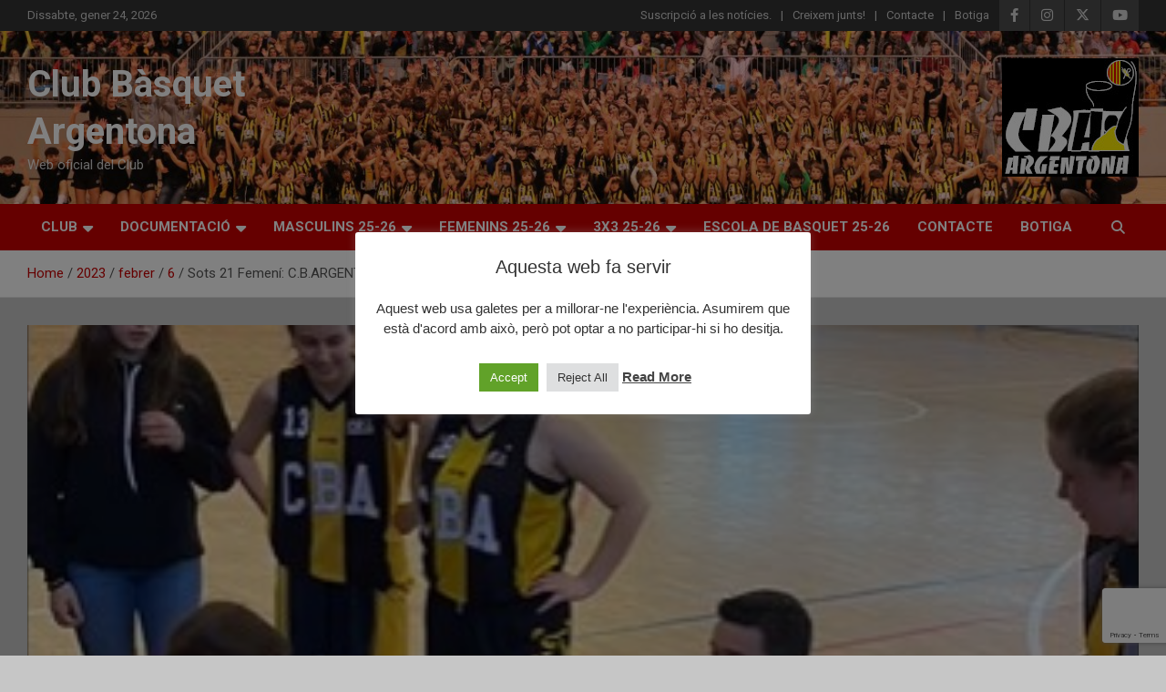

--- FILE ---
content_type: text/html; charset=UTF-8
request_url: https://www.cbargentona.cat/2023/02/06/sots-21-femeni-c-b-argentona-95-cb-la-merce-47/
body_size: 18472
content:
<!doctype html>
<html dir="ltr" lang="ca" prefix="og: https://ogp.me/ns#">
<head>
	<meta charset="UTF-8">
	<meta name="viewport" content="width=device-width, initial-scale=1, shrink-to-fit=no">
	<link rel="profile" href="https://gmpg.org/xfn/11">

	<title>Sots 21 Femení: C.B.ARGENTONA 95 &#8211; CB LA MERCÈ 47 - Club Bàsquet Argentona</title>

		<!-- All in One SEO 4.9.3 - aioseo.com -->
	<meta name="description" content="Dotzena victòria consecutiva de les noies de @dvicente_ . A seguir sumant!!" />
	<meta name="robots" content="max-image-preview:large" />
	<meta name="author" content="CBA"/>
	<link rel="canonical" href="https://www.cbargentona.cat/2023/02/06/sots-21-femeni-c-b-argentona-95-cb-la-merce-47/" />
	<meta name="generator" content="All in One SEO (AIOSEO) 4.9.3" />
		<meta property="og:locale" content="ca_ES" />
		<meta property="og:site_name" content="Club Bàsquet Argentona - Web oficial del Club" />
		<meta property="og:type" content="article" />
		<meta property="og:title" content="Sots 21 Femení: C.B.ARGENTONA 95 &#8211; CB LA MERCÈ 47 - Club Bàsquet Argentona" />
		<meta property="og:description" content="Dotzena victòria consecutiva de les noies de @dvicente_ . A seguir sumant!!" />
		<meta property="og:url" content="https://www.cbargentona.cat/2023/02/06/sots-21-femeni-c-b-argentona-95-cb-la-merce-47/" />
		<meta property="og:image" content="https://www.cbargentona.cat/wp-content/uploads/2023/02/S21F050223.jpg" />
		<meta property="og:image:secure_url" content="https://www.cbargentona.cat/wp-content/uploads/2023/02/S21F050223.jpg" />
		<meta property="og:image:width" content="335" />
		<meta property="og:image:height" content="430" />
		<meta property="article:published_time" content="2023-02-06T11:50:03+00:00" />
		<meta property="article:modified_time" content="2023-02-10T09:49:12+00:00" />
		<meta property="article:publisher" content="https://www.facebook.com/cb.argentona/" />
		<meta name="twitter:card" content="summary" />
		<meta name="twitter:site" content="@cbargentona" />
		<meta name="twitter:title" content="Sots 21 Femení: C.B.ARGENTONA 95 &#8211; CB LA MERCÈ 47 - Club Bàsquet Argentona" />
		<meta name="twitter:description" content="Dotzena victòria consecutiva de les noies de @dvicente_ . A seguir sumant!!" />
		<meta name="twitter:creator" content="@cbargentona" />
		<meta name="twitter:image" content="https://www.cbargentona.cat/wp-content/uploads/2023/02/S21F050223.jpg" />
		<script type="application/ld+json" class="aioseo-schema">
			{"@context":"https:\/\/schema.org","@graph":[{"@type":"BlogPosting","@id":"https:\/\/www.cbargentona.cat\/2023\/02\/06\/sots-21-femeni-c-b-argentona-95-cb-la-merce-47\/#blogposting","name":"Sots 21 Femen\u00ed: C.B.ARGENTONA 95 &#8211; CB LA MERC\u00c8 47 - Club B\u00e0squet Argentona","headline":"Sots 21 Femen\u00ed: C.B.ARGENTONA 95 &#8211;  CB LA MERC\u00c8 47","author":{"@id":"https:\/\/www.cbargentona.cat\/author\/cba\/#author"},"publisher":{"@id":"https:\/\/www.cbargentona.cat\/#organization"},"image":{"@type":"ImageObject","url":"https:\/\/www.cbargentona.cat\/wp-content\/uploads\/2023\/02\/S21F050223.jpg","width":335,"height":430},"datePublished":"2023-02-06T12:50:03+01:00","dateModified":"2023-02-10T10:49:12+01:00","inLanguage":"ca","mainEntityOfPage":{"@id":"https:\/\/www.cbargentona.cat\/2023\/02\/06\/sots-21-femeni-c-b-argentona-95-cb-la-merce-47\/#webpage"},"isPartOf":{"@id":"https:\/\/www.cbargentona.cat\/2023\/02\/06\/sots-21-femeni-c-b-argentona-95-cb-la-merce-47\/#webpage"},"articleSection":"Cr\u00f2niques, Sots 21 Femen\u00ed"},{"@type":"BreadcrumbList","@id":"https:\/\/www.cbargentona.cat\/2023\/02\/06\/sots-21-femeni-c-b-argentona-95-cb-la-merce-47\/#breadcrumblist","itemListElement":[{"@type":"ListItem","@id":"https:\/\/www.cbargentona.cat#listItem","position":1,"name":"Home","item":"https:\/\/www.cbargentona.cat","nextItem":{"@type":"ListItem","@id":"https:\/\/www.cbargentona.cat\/category\/croniques\/#listItem","name":"Cr\u00f2niques"}},{"@type":"ListItem","@id":"https:\/\/www.cbargentona.cat\/category\/croniques\/#listItem","position":2,"name":"Cr\u00f2niques","item":"https:\/\/www.cbargentona.cat\/category\/croniques\/","nextItem":{"@type":"ListItem","@id":"https:\/\/www.cbargentona.cat\/2023\/02\/06\/sots-21-femeni-c-b-argentona-95-cb-la-merce-47\/#listItem","name":"Sots 21 Femen\u00ed: C.B.ARGENTONA 95 &#8211;  CB LA MERC\u00c8 47"},"previousItem":{"@type":"ListItem","@id":"https:\/\/www.cbargentona.cat#listItem","name":"Home"}},{"@type":"ListItem","@id":"https:\/\/www.cbargentona.cat\/2023\/02\/06\/sots-21-femeni-c-b-argentona-95-cb-la-merce-47\/#listItem","position":3,"name":"Sots 21 Femen\u00ed: C.B.ARGENTONA 95 &#8211;  CB LA MERC\u00c8 47","previousItem":{"@type":"ListItem","@id":"https:\/\/www.cbargentona.cat\/category\/croniques\/#listItem","name":"Cr\u00f2niques"}}]},{"@type":"Organization","@id":"https:\/\/www.cbargentona.cat\/#organization","name":"Proves Cbargentona","description":"Web oficial del Club","url":"https:\/\/www.cbargentona.cat\/","sameAs":["https:\/\/www.facebook.com\/cb.argentona\/","https:\/\/twitter.com\/cbargentona","https:\/\/www.instagram.com\/cbargentona\/"]},{"@type":"Person","@id":"https:\/\/www.cbargentona.cat\/author\/cba\/#author","url":"https:\/\/www.cbargentona.cat\/author\/cba\/","name":"CBA","image":{"@type":"ImageObject","@id":"https:\/\/www.cbargentona.cat\/2023\/02\/06\/sots-21-femeni-c-b-argentona-95-cb-la-merce-47\/#authorImage","url":"https:\/\/secure.gravatar.com\/avatar\/688a5e388a3e17ce69db00188530d20f5796b54aefc351ac0a79b2a55944352d?s=96&d=mm&r=g","width":96,"height":96,"caption":"CBA"}},{"@type":"WebPage","@id":"https:\/\/www.cbargentona.cat\/2023\/02\/06\/sots-21-femeni-c-b-argentona-95-cb-la-merce-47\/#webpage","url":"https:\/\/www.cbargentona.cat\/2023\/02\/06\/sots-21-femeni-c-b-argentona-95-cb-la-merce-47\/","name":"Sots 21 Femen\u00ed: C.B.ARGENTONA 95 &#8211; CB LA MERC\u00c8 47 - Club B\u00e0squet Argentona","description":"Dotzena vict\u00f2ria consecutiva de les noies de @dvicente_ . A seguir sumant!!","inLanguage":"ca","isPartOf":{"@id":"https:\/\/www.cbargentona.cat\/#website"},"breadcrumb":{"@id":"https:\/\/www.cbargentona.cat\/2023\/02\/06\/sots-21-femeni-c-b-argentona-95-cb-la-merce-47\/#breadcrumblist"},"author":{"@id":"https:\/\/www.cbargentona.cat\/author\/cba\/#author"},"creator":{"@id":"https:\/\/www.cbargentona.cat\/author\/cba\/#author"},"image":{"@type":"ImageObject","url":"https:\/\/www.cbargentona.cat\/wp-content\/uploads\/2023\/02\/S21F050223.jpg","@id":"https:\/\/www.cbargentona.cat\/2023\/02\/06\/sots-21-femeni-c-b-argentona-95-cb-la-merce-47\/#mainImage","width":335,"height":430},"primaryImageOfPage":{"@id":"https:\/\/www.cbargentona.cat\/2023\/02\/06\/sots-21-femeni-c-b-argentona-95-cb-la-merce-47\/#mainImage"},"datePublished":"2023-02-06T12:50:03+01:00","dateModified":"2023-02-10T10:49:12+01:00"},{"@type":"WebSite","@id":"https:\/\/www.cbargentona.cat\/#website","url":"https:\/\/www.cbargentona.cat\/","name":"Club B\u00e0squet Argentona","description":"Web oficial del Club","inLanguage":"ca","publisher":{"@id":"https:\/\/www.cbargentona.cat\/#organization"}}]}
		</script>
		<!-- All in One SEO -->

<link rel='dns-prefetch' href='//fonts.googleapis.com' />
<link rel="alternate" type="application/rss+xml" title="Club Bàsquet Argentona &raquo; Canal d&#039;informació" href="https://www.cbargentona.cat/feed/" />
<link rel="alternate" type="application/rss+xml" title="Club Bàsquet Argentona &raquo; Canal dels comentaris" href="https://www.cbargentona.cat/comments/feed/" />
<link rel="alternate" title="oEmbed (JSON)" type="application/json+oembed" href="https://www.cbargentona.cat/wp-json/oembed/1.0/embed?url=https%3A%2F%2Fwww.cbargentona.cat%2F2023%2F02%2F06%2Fsots-21-femeni-c-b-argentona-95-cb-la-merce-47%2F" />
<link rel="alternate" title="oEmbed (XML)" type="text/xml+oembed" href="https://www.cbargentona.cat/wp-json/oembed/1.0/embed?url=https%3A%2F%2Fwww.cbargentona.cat%2F2023%2F02%2F06%2Fsots-21-femeni-c-b-argentona-95-cb-la-merce-47%2F&#038;format=xml" />
<style id='wp-img-auto-sizes-contain-inline-css' type='text/css'>
img:is([sizes=auto i],[sizes^="auto," i]){contain-intrinsic-size:3000px 1500px}
/*# sourceURL=wp-img-auto-sizes-contain-inline-css */
</style>
<link rel='stylesheet' id='cf7ic_style-css' href='https://www.cbargentona.cat/wp-content/plugins/contact-form-7-image-captcha/css/cf7ic-style.css?ver=3.3.7' type='text/css' media='all' />
<style id='wp-emoji-styles-inline-css' type='text/css'>

	img.wp-smiley, img.emoji {
		display: inline !important;
		border: none !important;
		box-shadow: none !important;
		height: 1em !important;
		width: 1em !important;
		margin: 0 0.07em !important;
		vertical-align: -0.1em !important;
		background: none !important;
		padding: 0 !important;
	}
/*# sourceURL=wp-emoji-styles-inline-css */
</style>
<style id='wp-block-library-inline-css' type='text/css'>
:root{--wp-block-synced-color:#7a00df;--wp-block-synced-color--rgb:122,0,223;--wp-bound-block-color:var(--wp-block-synced-color);--wp-editor-canvas-background:#ddd;--wp-admin-theme-color:#007cba;--wp-admin-theme-color--rgb:0,124,186;--wp-admin-theme-color-darker-10:#006ba1;--wp-admin-theme-color-darker-10--rgb:0,107,160.5;--wp-admin-theme-color-darker-20:#005a87;--wp-admin-theme-color-darker-20--rgb:0,90,135;--wp-admin-border-width-focus:2px}@media (min-resolution:192dpi){:root{--wp-admin-border-width-focus:1.5px}}.wp-element-button{cursor:pointer}:root .has-very-light-gray-background-color{background-color:#eee}:root .has-very-dark-gray-background-color{background-color:#313131}:root .has-very-light-gray-color{color:#eee}:root .has-very-dark-gray-color{color:#313131}:root .has-vivid-green-cyan-to-vivid-cyan-blue-gradient-background{background:linear-gradient(135deg,#00d084,#0693e3)}:root .has-purple-crush-gradient-background{background:linear-gradient(135deg,#34e2e4,#4721fb 50%,#ab1dfe)}:root .has-hazy-dawn-gradient-background{background:linear-gradient(135deg,#faaca8,#dad0ec)}:root .has-subdued-olive-gradient-background{background:linear-gradient(135deg,#fafae1,#67a671)}:root .has-atomic-cream-gradient-background{background:linear-gradient(135deg,#fdd79a,#004a59)}:root .has-nightshade-gradient-background{background:linear-gradient(135deg,#330968,#31cdcf)}:root .has-midnight-gradient-background{background:linear-gradient(135deg,#020381,#2874fc)}:root{--wp--preset--font-size--normal:16px;--wp--preset--font-size--huge:42px}.has-regular-font-size{font-size:1em}.has-larger-font-size{font-size:2.625em}.has-normal-font-size{font-size:var(--wp--preset--font-size--normal)}.has-huge-font-size{font-size:var(--wp--preset--font-size--huge)}.has-text-align-center{text-align:center}.has-text-align-left{text-align:left}.has-text-align-right{text-align:right}.has-fit-text{white-space:nowrap!important}#end-resizable-editor-section{display:none}.aligncenter{clear:both}.items-justified-left{justify-content:flex-start}.items-justified-center{justify-content:center}.items-justified-right{justify-content:flex-end}.items-justified-space-between{justify-content:space-between}.screen-reader-text{border:0;clip-path:inset(50%);height:1px;margin:-1px;overflow:hidden;padding:0;position:absolute;width:1px;word-wrap:normal!important}.screen-reader-text:focus{background-color:#ddd;clip-path:none;color:#444;display:block;font-size:1em;height:auto;left:5px;line-height:normal;padding:15px 23px 14px;text-decoration:none;top:5px;width:auto;z-index:100000}html :where(.has-border-color){border-style:solid}html :where([style*=border-top-color]){border-top-style:solid}html :where([style*=border-right-color]){border-right-style:solid}html :where([style*=border-bottom-color]){border-bottom-style:solid}html :where([style*=border-left-color]){border-left-style:solid}html :where([style*=border-width]){border-style:solid}html :where([style*=border-top-width]){border-top-style:solid}html :where([style*=border-right-width]){border-right-style:solid}html :where([style*=border-bottom-width]){border-bottom-style:solid}html :where([style*=border-left-width]){border-left-style:solid}html :where(img[class*=wp-image-]){height:auto;max-width:100%}:where(figure){margin:0 0 1em}html :where(.is-position-sticky){--wp-admin--admin-bar--position-offset:var(--wp-admin--admin-bar--height,0px)}@media screen and (max-width:600px){html :where(.is-position-sticky){--wp-admin--admin-bar--position-offset:0px}}

/*# sourceURL=wp-block-library-inline-css */
</style><style id='global-styles-inline-css' type='text/css'>
:root{--wp--preset--aspect-ratio--square: 1;--wp--preset--aspect-ratio--4-3: 4/3;--wp--preset--aspect-ratio--3-4: 3/4;--wp--preset--aspect-ratio--3-2: 3/2;--wp--preset--aspect-ratio--2-3: 2/3;--wp--preset--aspect-ratio--16-9: 16/9;--wp--preset--aspect-ratio--9-16: 9/16;--wp--preset--color--black: #000000;--wp--preset--color--cyan-bluish-gray: #abb8c3;--wp--preset--color--white: #ffffff;--wp--preset--color--pale-pink: #f78da7;--wp--preset--color--vivid-red: #cf2e2e;--wp--preset--color--luminous-vivid-orange: #ff6900;--wp--preset--color--luminous-vivid-amber: #fcb900;--wp--preset--color--light-green-cyan: #7bdcb5;--wp--preset--color--vivid-green-cyan: #00d084;--wp--preset--color--pale-cyan-blue: #8ed1fc;--wp--preset--color--vivid-cyan-blue: #0693e3;--wp--preset--color--vivid-purple: #9b51e0;--wp--preset--color--kb-palette-1: #326db5;--wp--preset--color--kb-palette-12: #b8b07f;--wp--preset--color--kb-palette-2: #d5f20a;--wp--preset--color--kb-palette-3: #f20303;--wp--preset--color--kb-palette-4: #2dae08;--wp--preset--color--kb-palette-5: #888888;--wp--preset--color--kb-palette-6: #888888;--wp--preset--gradient--vivid-cyan-blue-to-vivid-purple: linear-gradient(135deg,rgb(6,147,227) 0%,rgb(155,81,224) 100%);--wp--preset--gradient--light-green-cyan-to-vivid-green-cyan: linear-gradient(135deg,rgb(122,220,180) 0%,rgb(0,208,130) 100%);--wp--preset--gradient--luminous-vivid-amber-to-luminous-vivid-orange: linear-gradient(135deg,rgb(252,185,0) 0%,rgb(255,105,0) 100%);--wp--preset--gradient--luminous-vivid-orange-to-vivid-red: linear-gradient(135deg,rgb(255,105,0) 0%,rgb(207,46,46) 100%);--wp--preset--gradient--very-light-gray-to-cyan-bluish-gray: linear-gradient(135deg,rgb(238,238,238) 0%,rgb(169,184,195) 100%);--wp--preset--gradient--cool-to-warm-spectrum: linear-gradient(135deg,rgb(74,234,220) 0%,rgb(151,120,209) 20%,rgb(207,42,186) 40%,rgb(238,44,130) 60%,rgb(251,105,98) 80%,rgb(254,248,76) 100%);--wp--preset--gradient--blush-light-purple: linear-gradient(135deg,rgb(255,206,236) 0%,rgb(152,150,240) 100%);--wp--preset--gradient--blush-bordeaux: linear-gradient(135deg,rgb(254,205,165) 0%,rgb(254,45,45) 50%,rgb(107,0,62) 100%);--wp--preset--gradient--luminous-dusk: linear-gradient(135deg,rgb(255,203,112) 0%,rgb(199,81,192) 50%,rgb(65,88,208) 100%);--wp--preset--gradient--pale-ocean: linear-gradient(135deg,rgb(255,245,203) 0%,rgb(182,227,212) 50%,rgb(51,167,181) 100%);--wp--preset--gradient--electric-grass: linear-gradient(135deg,rgb(202,248,128) 0%,rgb(113,206,126) 100%);--wp--preset--gradient--midnight: linear-gradient(135deg,rgb(2,3,129) 0%,rgb(40,116,252) 100%);--wp--preset--font-size--small: 13px;--wp--preset--font-size--medium: 20px;--wp--preset--font-size--large: 36px;--wp--preset--font-size--x-large: 42px;--wp--preset--spacing--20: 0.44rem;--wp--preset--spacing--30: 0.67rem;--wp--preset--spacing--40: 1rem;--wp--preset--spacing--50: 1.5rem;--wp--preset--spacing--60: 2.25rem;--wp--preset--spacing--70: 3.38rem;--wp--preset--spacing--80: 5.06rem;--wp--preset--shadow--natural: 6px 6px 9px rgba(0, 0, 0, 0.2);--wp--preset--shadow--deep: 12px 12px 50px rgba(0, 0, 0, 0.4);--wp--preset--shadow--sharp: 6px 6px 0px rgba(0, 0, 0, 0.2);--wp--preset--shadow--outlined: 6px 6px 0px -3px rgb(255, 255, 255), 6px 6px rgb(0, 0, 0);--wp--preset--shadow--crisp: 6px 6px 0px rgb(0, 0, 0);}:where(.is-layout-flex){gap: 0.5em;}:where(.is-layout-grid){gap: 0.5em;}body .is-layout-flex{display: flex;}.is-layout-flex{flex-wrap: wrap;align-items: center;}.is-layout-flex > :is(*, div){margin: 0;}body .is-layout-grid{display: grid;}.is-layout-grid > :is(*, div){margin: 0;}:where(.wp-block-columns.is-layout-flex){gap: 2em;}:where(.wp-block-columns.is-layout-grid){gap: 2em;}:where(.wp-block-post-template.is-layout-flex){gap: 1.25em;}:where(.wp-block-post-template.is-layout-grid){gap: 1.25em;}.has-black-color{color: var(--wp--preset--color--black) !important;}.has-cyan-bluish-gray-color{color: var(--wp--preset--color--cyan-bluish-gray) !important;}.has-white-color{color: var(--wp--preset--color--white) !important;}.has-pale-pink-color{color: var(--wp--preset--color--pale-pink) !important;}.has-vivid-red-color{color: var(--wp--preset--color--vivid-red) !important;}.has-luminous-vivid-orange-color{color: var(--wp--preset--color--luminous-vivid-orange) !important;}.has-luminous-vivid-amber-color{color: var(--wp--preset--color--luminous-vivid-amber) !important;}.has-light-green-cyan-color{color: var(--wp--preset--color--light-green-cyan) !important;}.has-vivid-green-cyan-color{color: var(--wp--preset--color--vivid-green-cyan) !important;}.has-pale-cyan-blue-color{color: var(--wp--preset--color--pale-cyan-blue) !important;}.has-vivid-cyan-blue-color{color: var(--wp--preset--color--vivid-cyan-blue) !important;}.has-vivid-purple-color{color: var(--wp--preset--color--vivid-purple) !important;}.has-black-background-color{background-color: var(--wp--preset--color--black) !important;}.has-cyan-bluish-gray-background-color{background-color: var(--wp--preset--color--cyan-bluish-gray) !important;}.has-white-background-color{background-color: var(--wp--preset--color--white) !important;}.has-pale-pink-background-color{background-color: var(--wp--preset--color--pale-pink) !important;}.has-vivid-red-background-color{background-color: var(--wp--preset--color--vivid-red) !important;}.has-luminous-vivid-orange-background-color{background-color: var(--wp--preset--color--luminous-vivid-orange) !important;}.has-luminous-vivid-amber-background-color{background-color: var(--wp--preset--color--luminous-vivid-amber) !important;}.has-light-green-cyan-background-color{background-color: var(--wp--preset--color--light-green-cyan) !important;}.has-vivid-green-cyan-background-color{background-color: var(--wp--preset--color--vivid-green-cyan) !important;}.has-pale-cyan-blue-background-color{background-color: var(--wp--preset--color--pale-cyan-blue) !important;}.has-vivid-cyan-blue-background-color{background-color: var(--wp--preset--color--vivid-cyan-blue) !important;}.has-vivid-purple-background-color{background-color: var(--wp--preset--color--vivid-purple) !important;}.has-black-border-color{border-color: var(--wp--preset--color--black) !important;}.has-cyan-bluish-gray-border-color{border-color: var(--wp--preset--color--cyan-bluish-gray) !important;}.has-white-border-color{border-color: var(--wp--preset--color--white) !important;}.has-pale-pink-border-color{border-color: var(--wp--preset--color--pale-pink) !important;}.has-vivid-red-border-color{border-color: var(--wp--preset--color--vivid-red) !important;}.has-luminous-vivid-orange-border-color{border-color: var(--wp--preset--color--luminous-vivid-orange) !important;}.has-luminous-vivid-amber-border-color{border-color: var(--wp--preset--color--luminous-vivid-amber) !important;}.has-light-green-cyan-border-color{border-color: var(--wp--preset--color--light-green-cyan) !important;}.has-vivid-green-cyan-border-color{border-color: var(--wp--preset--color--vivid-green-cyan) !important;}.has-pale-cyan-blue-border-color{border-color: var(--wp--preset--color--pale-cyan-blue) !important;}.has-vivid-cyan-blue-border-color{border-color: var(--wp--preset--color--vivid-cyan-blue) !important;}.has-vivid-purple-border-color{border-color: var(--wp--preset--color--vivid-purple) !important;}.has-vivid-cyan-blue-to-vivid-purple-gradient-background{background: var(--wp--preset--gradient--vivid-cyan-blue-to-vivid-purple) !important;}.has-light-green-cyan-to-vivid-green-cyan-gradient-background{background: var(--wp--preset--gradient--light-green-cyan-to-vivid-green-cyan) !important;}.has-luminous-vivid-amber-to-luminous-vivid-orange-gradient-background{background: var(--wp--preset--gradient--luminous-vivid-amber-to-luminous-vivid-orange) !important;}.has-luminous-vivid-orange-to-vivid-red-gradient-background{background: var(--wp--preset--gradient--luminous-vivid-orange-to-vivid-red) !important;}.has-very-light-gray-to-cyan-bluish-gray-gradient-background{background: var(--wp--preset--gradient--very-light-gray-to-cyan-bluish-gray) !important;}.has-cool-to-warm-spectrum-gradient-background{background: var(--wp--preset--gradient--cool-to-warm-spectrum) !important;}.has-blush-light-purple-gradient-background{background: var(--wp--preset--gradient--blush-light-purple) !important;}.has-blush-bordeaux-gradient-background{background: var(--wp--preset--gradient--blush-bordeaux) !important;}.has-luminous-dusk-gradient-background{background: var(--wp--preset--gradient--luminous-dusk) !important;}.has-pale-ocean-gradient-background{background: var(--wp--preset--gradient--pale-ocean) !important;}.has-electric-grass-gradient-background{background: var(--wp--preset--gradient--electric-grass) !important;}.has-midnight-gradient-background{background: var(--wp--preset--gradient--midnight) !important;}.has-small-font-size{font-size: var(--wp--preset--font-size--small) !important;}.has-medium-font-size{font-size: var(--wp--preset--font-size--medium) !important;}.has-large-font-size{font-size: var(--wp--preset--font-size--large) !important;}.has-x-large-font-size{font-size: var(--wp--preset--font-size--x-large) !important;}
:where(.wp-block-columns.is-layout-flex){gap: 2em;}:where(.wp-block-columns.is-layout-grid){gap: 2em;}
/*# sourceURL=global-styles-inline-css */
</style>
<style id='core-block-supports-inline-css' type='text/css'>
.wp-container-core-columns-is-layout-9d6595d7{flex-wrap:nowrap;}
/*# sourceURL=core-block-supports-inline-css */
</style>

<style id='classic-theme-styles-inline-css' type='text/css'>
/*! This file is auto-generated */
.wp-block-button__link{color:#fff;background-color:#32373c;border-radius:9999px;box-shadow:none;text-decoration:none;padding:calc(.667em + 2px) calc(1.333em + 2px);font-size:1.125em}.wp-block-file__button{background:#32373c;color:#fff;text-decoration:none}
/*# sourceURL=/wp-includes/css/classic-themes.min.css */
</style>
<link rel='stylesheet' id='editorskit-frontend-css' href='https://www.cbargentona.cat/wp-content/plugins/block-options/build/style.build.css?ver=new' type='text/css' media='all' />
<link rel='stylesheet' id='coblocks-extensions-css' href='https://www.cbargentona.cat/wp-content/plugins/coblocks/dist/style-coblocks-extensions.css?ver=3.1.16' type='text/css' media='all' />
<link rel='stylesheet' id='coblocks-animation-css' href='https://www.cbargentona.cat/wp-content/plugins/coblocks/dist/style-coblocks-animation.css?ver=2677611078ee87eb3b1c' type='text/css' media='all' />
<link rel='stylesheet' id='contact-form-7-css' href='https://www.cbargentona.cat/wp-content/plugins/contact-form-7/includes/css/styles.css?ver=6.1.3' type='text/css' media='all' />
<link rel='stylesheet' id='cookie-law-info-css' href='https://www.cbargentona.cat/wp-content/plugins/cookie-law-info/legacy/public/css/cookie-law-info-public.css?ver=3.3.9.1' type='text/css' media='all' />
<link rel='stylesheet' id='cookie-law-info-gdpr-css' href='https://www.cbargentona.cat/wp-content/plugins/cookie-law-info/legacy/public/css/cookie-law-info-gdpr.css?ver=3.3.9.1' type='text/css' media='all' />
<link rel='stylesheet' id='SFSImainCss-css' href='https://www.cbargentona.cat/wp-content/plugins/ultimate-social-media-icons/css/sfsi-style.css?ver=2.9.6' type='text/css' media='all' />
<link rel='stylesheet' id='wpos-slick-style-css' href='https://www.cbargentona.cat/wp-content/plugins/wp-logo-showcase-responsive-slider-slider/assets/css/slick.css?ver=3.8.7' type='text/css' media='all' />
<link rel='stylesheet' id='wpls-public-style-css' href='https://www.cbargentona.cat/wp-content/plugins/wp-logo-showcase-responsive-slider-slider/assets/css/wpls-public.css?ver=3.8.7' type='text/css' media='all' />
<link rel='stylesheet' id='wp-components-css' href='https://www.cbargentona.cat/wp-includes/css/dist/components/style.min.css?ver=6.9' type='text/css' media='all' />
<link rel='stylesheet' id='godaddy-styles-css' href='https://www.cbargentona.cat/wp-content/plugins/coblocks/includes/Dependencies/GoDaddy/Styles/build/latest.css?ver=2.0.2' type='text/css' media='all' />
<link rel='stylesheet' id='bootstrap-style-css' href='https://www.cbargentona.cat/wp-content/themes/newscard/assets/library/bootstrap/css/bootstrap.min.css?ver=4.0.0' type='text/css' media='all' />
<link rel='stylesheet' id='font-awesome-style-css' href='https://www.cbargentona.cat/wp-content/themes/newscard/assets/library/font-awesome/css/all.min.css?ver=6.9' type='text/css' media='all' />
<link rel='stylesheet' id='newscard-google-fonts-css' href='//fonts.googleapis.com/css?family=Roboto%3A100%2C300%2C300i%2C400%2C400i%2C500%2C500i%2C700%2C700i&#038;ver=6.9' type='text/css' media='all' />
<link rel='stylesheet' id='newscard-style-css' href='https://www.cbargentona.cat/wp-content/themes/newscard/style.css?ver=6.9' type='text/css' media='all' />
<style id='kadence-blocks-global-variables-inline-css' type='text/css'>
:root {--global-kb-font-size-sm:clamp(0.8rem, 0.73rem + 0.217vw, 0.9rem);--global-kb-font-size-md:clamp(1.1rem, 0.995rem + 0.326vw, 1.25rem);--global-kb-font-size-lg:clamp(1.75rem, 1.576rem + 0.543vw, 2rem);--global-kb-font-size-xl:clamp(2.25rem, 1.728rem + 1.63vw, 3rem);--global-kb-font-size-xxl:clamp(2.5rem, 1.456rem + 3.26vw, 4rem);--global-kb-font-size-xxxl:clamp(2.75rem, 0.489rem + 7.065vw, 6rem);}:root {--global-palette1: #3182CE;--global-palette2: #2B6CB0;--global-palette3: #1A202C;--global-palette4: #2D3748;--global-palette5: #4A5568;--global-palette6: #718096;--global-palette7: #EDF2F7;--global-palette8: #F7FAFC;--global-palette9: #ffffff;}
/*# sourceURL=kadence-blocks-global-variables-inline-css */
</style>
<link rel='stylesheet' id='wp-block-paragraph-css' href='https://www.cbargentona.cat/wp-includes/blocks/paragraph/style.min.css?ver=6.9' type='text/css' media='all' />
<link rel='stylesheet' id='wp-block-image-css' href='https://www.cbargentona.cat/wp-includes/blocks/image/style.min.css?ver=6.9' type='text/css' media='all' />
<link rel='stylesheet' id='wp-block-columns-css' href='https://www.cbargentona.cat/wp-includes/blocks/columns/style.min.css?ver=6.9' type='text/css' media='all' />
<style id="kadence_blocks_palette_css">:root .has-kb-palette-1-color{color:#326db5}:root .has-kb-palette-1-background-color{background-color:#326db5}:root .has-kb-palette-12-color{color:#b8b07f}:root .has-kb-palette-12-background-color{background-color:#b8b07f}:root .has-kb-palette-2-color{color:#d5f20a}:root .has-kb-palette-2-background-color{background-color:#d5f20a}:root .has-kb-palette-3-color{color:#f20303}:root .has-kb-palette-3-background-color{background-color:#f20303}:root .has-kb-palette-4-color{color:#2dae08}:root .has-kb-palette-4-background-color{background-color:#2dae08}:root .has-kb-palette-5-color{color:#888888}:root .has-kb-palette-5-background-color{background-color:#888888}:root .has-kb-palette-6-color{color:#888888}:root .has-kb-palette-6-background-color{background-color:#888888}:root .has-kb-palette-6-color{color:#888888}:root .has-kb-palette-6-background-color{background-color:#888888}</style><script type="text/javascript" src="https://www.cbargentona.cat/wp-includes/js/jquery/jquery.min.js?ver=3.7.1" id="jquery-core-js"></script>
<script type="text/javascript" src="https://www.cbargentona.cat/wp-includes/js/jquery/jquery-migrate.min.js?ver=3.4.1" id="jquery-migrate-js"></script>
<script type="text/javascript" id="cookie-law-info-js-extra">
/* <![CDATA[ */
var Cli_Data = {"nn_cookie_ids":[],"cookielist":[],"non_necessary_cookies":[],"ccpaEnabled":"","ccpaRegionBased":"","ccpaBarEnabled":"","strictlyEnabled":["necessary","obligatoire"],"ccpaType":"gdpr","js_blocking":"1","custom_integration":"","triggerDomRefresh":"","secure_cookies":""};
var cli_cookiebar_settings = {"animate_speed_hide":"500","animate_speed_show":"500","background":"#FFF","border":"#b1a6a6c2","border_on":"","button_1_button_colour":"#61a229","button_1_button_hover":"#4e8221","button_1_link_colour":"#fff","button_1_as_button":"1","button_1_new_win":"","button_2_button_colour":"#333","button_2_button_hover":"#292929","button_2_link_colour":"#444","button_2_as_button":"","button_2_hidebar":"","button_3_button_colour":"#dedfe0","button_3_button_hover":"#b2b2b3","button_3_link_colour":"#333333","button_3_as_button":"1","button_3_new_win":"","button_4_button_colour":"#dedfe0","button_4_button_hover":"#b2b2b3","button_4_link_colour":"#333333","button_4_as_button":"1","button_7_button_colour":"#61a229","button_7_button_hover":"#4e8221","button_7_link_colour":"#fff","button_7_as_button":"1","button_7_new_win":"","font_family":"Trebuchet MS, sans-serif","header_fix":"","notify_animate_hide":"1","notify_animate_show":"1","notify_div_id":"#cookie-law-info-bar","notify_position_horizontal":"right","notify_position_vertical":"bottom","scroll_close":"","scroll_close_reload":"","accept_close_reload":"","reject_close_reload":"","showagain_tab":"","showagain_background":"#fff","showagain_border":"#000","showagain_div_id":"#cookie-law-info-again","showagain_x_position":"100px","text":"#333333","show_once_yn":"","show_once":"10000","logging_on":"","as_popup":"","popup_overlay":"1","bar_heading_text":"Aquesta web fa servir ","cookie_bar_as":"popup","popup_showagain_position":"bottom-right","widget_position":"left"};
var log_object = {"ajax_url":"https://www.cbargentona.cat/wp-admin/admin-ajax.php"};
//# sourceURL=cookie-law-info-js-extra
/* ]]> */
</script>
<script type="text/javascript" src="https://www.cbargentona.cat/wp-content/plugins/cookie-law-info/legacy/public/js/cookie-law-info-public.js?ver=3.3.9.1" id="cookie-law-info-js"></script>
<link rel="https://api.w.org/" href="https://www.cbargentona.cat/wp-json/" /><link rel="alternate" title="JSON" type="application/json" href="https://www.cbargentona.cat/wp-json/wp/v2/posts/19894" /><link rel="EditURI" type="application/rsd+xml" title="RSD" href="https://www.cbargentona.cat/xmlrpc.php?rsd" />
<meta name="generator" content="WordPress 6.9" />
<link rel='shortlink' href='https://www.cbargentona.cat/?p=19894' />
<meta name="follow.[base64]" content="2gGmk39LCdPjDEcnKgM0"/>		<style type="text/css">
					.site-title a,
			.site-description {
				color: #f7f722;
			}
				</style>
		<style type="text/css" id="custom-background-css">
body.custom-background { background-color: #c6c6c6; }
</style>
	<link rel="icon" href="https://www.cbargentona.cat/wp-content/uploads/2021/12/cropped-CBA-Black-32x32.jpg" sizes="32x32" />
<link rel="icon" href="https://www.cbargentona.cat/wp-content/uploads/2021/12/cropped-CBA-Black-192x192.jpg" sizes="192x192" />
<link rel="apple-touch-icon" href="https://www.cbargentona.cat/wp-content/uploads/2021/12/cropped-CBA-Black-180x180.jpg" />
<meta name="msapplication-TileImage" content="https://www.cbargentona.cat/wp-content/uploads/2021/12/cropped-CBA-Black-270x270.jpg" />
<link rel='stylesheet' id='cookie-law-info-table-css' href='https://www.cbargentona.cat/wp-content/plugins/cookie-law-info/legacy/public/css/cookie-law-info-table.css?ver=3.3.9.1' type='text/css' media='all' />
</head>

<body data-rsssl=1 class="wp-singular post-template-default single single-post postid-19894 single-format-standard custom-background wp-theme-newscard theme-body sfsi_actvite_theme_animated_icons">

<div id="page" class="site">
	<a class="skip-link screen-reader-text" href="#content">Skip to content</a>
	
	<header id="masthead" class="site-header">
					<div class="info-bar infobar-links-on">
				<div class="container">
					<div class="row gutter-10">
						<div class="col col-sm contact-section">
							<div class="date">
								<ul><li>Dissabte, gener 24, 2026</li></ul>
							</div>
						</div><!-- .contact-section -->

													<div class="col-auto social-profiles order-md-3">
								
		<ul class="clearfix">
							<li><a target="_blank" rel="noopener noreferrer" href="http://www.facebook.com/cbargentona"></a></li>
							<li><a target="_blank" rel="noopener noreferrer" href="http://www.instagram.com/cbargentona"></a></li>
							<li><a target="_blank" rel="noopener noreferrer" href="http://www.twitter.com/cbargentona"></a></li>
							<li><a target="_blank" rel="noopener noreferrer" href="http://www.youtube.com/cbargentona"></a></li>
					</ul>
								</div><!-- .social-profile -->
													<div class="col-md-auto infobar-links order-md-2">
								<button class="infobar-links-menu-toggle">Responsive Menu</button>
								<ul class="clearfix"><li id="menu-item-60" class="menu-item menu-item-type-post_type menu-item-object-page menu-item-60"><a href="https://www.cbargentona.cat/suscripcio-a-les-noticies/">Suscripció a les notícies.</a></li>
<li id="menu-item-40" class="menu-item menu-item-type-post_type menu-item-object-page menu-item-40"><a href="https://www.cbargentona.cat/creixem-junts/">Creixem junts!</a></li>
<li id="menu-item-41" class="menu-item menu-item-type-post_type menu-item-object-page menu-item-41"><a href="https://www.cbargentona.cat/contacte/">Contacte</a></li>
<li id="menu-item-20334" class="menu-item menu-item-type-custom menu-item-object-custom menu-item-20334"><a href="https://customify.es/cbargentona/">Botiga</a></li>
</ul>							</div><!-- .infobar-links -->
											</div><!-- .row -->
          		</div><!-- .container -->
        	</div><!-- .infobar -->
        		<nav class="navbar navbar-expand-lg d-block">
			<div class="navbar-head navbar-bg-set"  style="background-image:url('https://www.cbargentona.cat/wp-content/uploads/2025/02/32.-FOTO-FAMILIA-2_TEMP.jpg');">
				<div class="container">
					<div class="row navbar-head-row align-items-center">
						<div class="col-lg-4">
							<div class="site-branding navbar-brand">
																	<h2 class="site-title"><a href="https://www.cbargentona.cat/" rel="home">Club Bàsquet Argentona</a></h2>
																	<p class="site-description">Web oficial del Club</p>
															</div><!-- .site-branding .navbar-brand -->
						</div>
													<div class="col-lg-8 navbar-ad-section">
																	<img class="img-fluid" src="https://www.cbargentona.cat/wp-content/uploads/2024/03/Logo-CBA-Black-150.jpg" alt="Banner Add">
															</div>
											</div><!-- .row -->
				</div><!-- .container -->
			</div><!-- .navbar-head -->
			<div class="navigation-bar">
				<div class="navigation-bar-top">
					<div class="container">
						<button class="navbar-toggler menu-toggle" type="button" data-toggle="collapse" data-target="#navbarCollapse" aria-controls="navbarCollapse" aria-expanded="false" aria-label="Toggle navigation"></button>
						<span class="search-toggle"></span>
					</div><!-- .container -->
					<div class="search-bar">
						<div class="container">
							<div class="search-block off">
								<form action="https://www.cbargentona.cat/" method="get" class="search-form">
	<label class="assistive-text"> Search </label>
	<div class="input-group">
		<input type="search" value="" placeholder="Search" class="form-control s" name="s">
		<div class="input-group-prepend">
			<button class="btn btn-theme">Search</button>
		</div>
	</div>
</form><!-- .search-form -->
							</div><!-- .search-box -->
						</div><!-- .container -->
					</div><!-- .search-bar -->
				</div><!-- .navigation-bar-top -->
				<div class="navbar-main">
					<div class="container">
						<div class="collapse navbar-collapse" id="navbarCollapse">
							<div id="site-navigation" class="main-navigation" role="navigation">
								<ul class="nav-menu navbar-nav d-lg-block"><li id="menu-item-17853" class="menu-item menu-item-type-post_type menu-item-object-page menu-item-has-children menu-item-17853"><a href="https://www.cbargentona.cat/club-2/">CLUB</a>
<ul class="sub-menu">
	<li id="menu-item-17774" class="menu-item menu-item-type-post_type menu-item-object-page menu-item-17774"><a href="https://www.cbargentona.cat/club-2/historia/">Història</a></li>
	<li id="menu-item-19819" class="menu-item menu-item-type-post_type menu-item-object-page menu-item-19819"><a href="https://www.cbargentona.cat/tots-som-cba-aixo-es-cba-22-23/">TOTS SOM CBA. AIXÒ ES CBA 22-23</a></li>
	<li id="menu-item-17852" class="menu-item menu-item-type-post_type menu-item-object-page menu-item-has-children menu-item-17852"><a href="https://www.cbargentona.cat/entrenaments/">Entrenaments</a>
	<ul class="sub-menu">
		<li id="menu-item-17875" class="menu-item menu-item-type-post_type menu-item-object-page menu-item-17875"><a href="https://www.cbargentona.cat/preparacio-fisica-2/">Preparació Física</a></li>
	</ul>
</li>
	<li id="menu-item-17888" class="menu-item menu-item-type-post_type menu-item-object-page menu-item-17888"><a href="https://www.cbargentona.cat/installacions-2/">Instal·lacions</a></li>
	<li id="menu-item-17776" class="menu-item menu-item-type-post_type menu-item-object-page menu-item-17776"><a href="https://www.cbargentona.cat/club-2/fes-te-soci/">Fes-te Soci</a></li>
</ul>
</li>
<li id="menu-item-63" class="menu-item menu-item-type-post_type menu-item-object-page menu-item-has-children menu-item-63"><a href="https://www.cbargentona.cat/documentacio/">DOCUMENTACIÓ</a>
<ul class="sub-menu">
	<li id="menu-item-17931" class="menu-item menu-item-type-post_type menu-item-object-page menu-item-17931"><a href="https://www.cbargentona.cat/protocol-dactuacio-en-cas-daccident/">Protocol d’Actuació en cas d’accident</a></li>
</ul>
</li>
<li id="menu-item-22350" class="menu-item menu-item-type-post_type menu-item-object-page menu-item-has-children menu-item-22350"><a href="https://www.cbargentona.cat/equips-masculis-25-26/">MASCULINS 25-26</a>
<ul class="sub-menu">
	<li id="menu-item-22510" class="menu-item menu-item-type-post_type menu-item-object-page menu-item-22510"><a href="https://www.cbargentona.cat/senior-masculi-a-2/">SÈNIOR MASCULÍ A</a></li>
	<li id="menu-item-22506" class="menu-item menu-item-type-post_type menu-item-object-page menu-item-22506"><a href="https://www.cbargentona.cat/senior-masculi-b-3/">SÈNIOR MASCULÍ B</a></li>
	<li id="menu-item-22492" class="menu-item menu-item-type-post_type menu-item-object-page menu-item-22492"><a href="https://www.cbargentona.cat/sots-25-masculi-a/">SOTS 25 MASCULÍ A</a></li>
	<li id="menu-item-22493" class="menu-item menu-item-type-post_type menu-item-object-page menu-item-22493"><a href="https://www.cbargentona.cat/sots-20-masculi/">SOTS 20 MASCULÍ</a></li>
	<li id="menu-item-22494" class="menu-item menu-item-type-post_type menu-item-object-page menu-item-22494"><a href="https://www.cbargentona.cat/junior-masculi-negre/">JÚNIOR MASCULÍ NEGRE</a></li>
	<li id="menu-item-22495" class="menu-item menu-item-type-post_type menu-item-object-page menu-item-22495"><a href="https://www.cbargentona.cat/junior-masculi-groc-3/">JÚNIOR MASCULÍ GROC</a></li>
	<li id="menu-item-22497" class="menu-item menu-item-type-post_type menu-item-object-page menu-item-22497"><a href="https://www.cbargentona.cat/cadet-masculi-negre-3/">CADET MASCULÍ NEGRE</a></li>
	<li id="menu-item-22496" class="menu-item menu-item-type-post_type menu-item-object-page menu-item-22496"><a href="https://www.cbargentona.cat/cadet-masculi-groc-3/">CADET MASCULÍ GROC</a></li>
	<li id="menu-item-22498" class="menu-item menu-item-type-post_type menu-item-object-page menu-item-22498"><a href="https://www.cbargentona.cat/infantil-masculi-negre/">INFANTIL MASCULÍ NEGRE</a></li>
	<li id="menu-item-22499" class="menu-item menu-item-type-post_type menu-item-object-page menu-item-22499"><a href="https://www.cbargentona.cat/infantil-masculi-groc/">INFANTIL MASCULÍ GROC</a></li>
	<li id="menu-item-22500" class="menu-item menu-item-type-post_type menu-item-object-page menu-item-22500"><a href="https://www.cbargentona.cat/mini-masculi-negre-4/">MINI MASCULÍ NEGRE</a></li>
	<li id="menu-item-22501" class="menu-item menu-item-type-post_type menu-item-object-page menu-item-22501"><a href="https://www.cbargentona.cat/mini-masculi-groc-3/">MINI MASCULÍ GROC</a></li>
	<li id="menu-item-22502" class="menu-item menu-item-type-post_type menu-item-object-page menu-item-22502"><a href="https://www.cbargentona.cat/mini-masculi-blanc-2/">MINI MASCULÍ BLANC</a></li>
	<li id="menu-item-22503" class="menu-item menu-item-type-post_type menu-item-object-page menu-item-22503"><a href="https://www.cbargentona.cat/pre-mini-masculi-negre-2/">PRE-MINI MASCULÍ NEGRE</a></li>
	<li id="menu-item-22504" class="menu-item menu-item-type-post_type menu-item-object-page menu-item-22504"><a href="https://www.cbargentona.cat/pre-mini-masculi-groc-3/">PRE-MINI MASCULÍ GROC</a></li>
	<li id="menu-item-22505" class="menu-item menu-item-type-post_type menu-item-object-page menu-item-22505"><a href="https://www.cbargentona.cat/pre-mini-masculi-blanc-3/">PRE-MINI MASCULÍ BLANC</a></li>
	<li id="menu-item-22585" class="menu-item menu-item-type-post_type menu-item-object-page menu-item-22585"><a href="https://www.cbargentona.cat/pre-mini-mixte-blau/">PRE-MINI MIXTE BLAU</a></li>
</ul>
</li>
<li id="menu-item-22349" class="menu-item menu-item-type-post_type menu-item-object-page menu-item-has-children menu-item-22349"><a href="https://www.cbargentona.cat/equips-femenins-25-26/">FEMENINS 25-26</a>
<ul class="sub-menu">
	<li id="menu-item-22403" class="menu-item menu-item-type-post_type menu-item-object-page menu-item-22403"><a href="https://www.cbargentona.cat/senior-femeni-a-25-26/">SÈNIOR FEMENÍ A</a></li>
	<li id="menu-item-22407" class="menu-item menu-item-type-post_type menu-item-object-page menu-item-22407"><a href="https://www.cbargentona.cat/senior-femeni-b-3/">SÈNIOR FEMENÍ B</a></li>
	<li id="menu-item-22398" class="menu-item menu-item-type-post_type menu-item-object-page menu-item-22398"><a href="https://www.cbargentona.cat/junior-femeni-25-26/">JÚNIOR FEMENÍ</a></li>
	<li id="menu-item-22399" class="menu-item menu-item-type-post_type menu-item-object-page menu-item-22399"><a href="https://www.cbargentona.cat/cadet-femeni-preferent-25-26/">CADET FEMENÍ PREFERENT</a></li>
	<li id="menu-item-22400" class="menu-item menu-item-type-post_type menu-item-object-page menu-item-22400"><a href="https://www.cbargentona.cat/cadet-femeni-negre-25-26/">CADET FEMENÍ NEGRE</a></li>
	<li id="menu-item-22401" class="menu-item menu-item-type-post_type menu-item-object-page menu-item-22401"><a href="https://www.cbargentona.cat/infantil-femeni-negre-25-26/">INFANTIL FEMENÍ NEGRE</a></li>
	<li id="menu-item-22402" class="menu-item menu-item-type-post_type menu-item-object-page menu-item-22402"><a href="https://www.cbargentona.cat/pre-infantil-femeni-25-26/">PRE-INFANTIL FEMENÍ</a></li>
	<li id="menu-item-22405" class="menu-item menu-item-type-post_type menu-item-object-page menu-item-22405"><a href="https://www.cbargentona.cat/mini-femeni-negre-25-26/">MINI FEMENÍ NEGRE</a></li>
	<li id="menu-item-22404" class="menu-item menu-item-type-post_type menu-item-object-page menu-item-22404"><a href="https://www.cbargentona.cat/mini-femeni-groc-25-26/">MINI FEMENÍ GROC</a></li>
	<li id="menu-item-22406" class="menu-item menu-item-type-post_type menu-item-object-page menu-item-22406"><a href="https://www.cbargentona.cat/pre-mini-femeni-25-26/">PRE-MINI FEMENÍ</a></li>
</ul>
</li>
<li id="menu-item-22423" class="menu-item menu-item-type-post_type menu-item-object-page menu-item-has-children menu-item-22423"><a href="https://www.cbargentona.cat/3x3/">3X3 25-26</a>
<ul class="sub-menu">
	<li id="menu-item-22619" class="menu-item menu-item-type-post_type menu-item-object-page menu-item-22619"><a href="https://www.cbargentona.cat/3x3-cadet-masculi/">3X3 CADET MASCULÍ</a></li>
	<li id="menu-item-22620" class="menu-item menu-item-type-post_type menu-item-object-page menu-item-22620"><a href="https://www.cbargentona.cat/3x3-infantil-masculi/">3X3 INFANTIL MASCULÍ</a></li>
	<li id="menu-item-22621" class="menu-item menu-item-type-post_type menu-item-object-page menu-item-22621"><a href="https://www.cbargentona.cat/3x3-pre-mini-masculi-negre/">3X3 PRE-MINI MASCULÍ NEGRE</a></li>
	<li id="menu-item-22622" class="menu-item menu-item-type-post_type menu-item-object-page menu-item-22622"><a href="https://www.cbargentona.cat/3x3-pre-mini-masculi-groc/">3X3 PRE-MINI MASCULÍ GROC</a></li>
</ul>
</li>
<li id="menu-item-22031" class="menu-item menu-item-type-post_type menu-item-object-page menu-item-22031"><a href="https://www.cbargentona.cat/escola-de-basquet-24-25/">ESCOLA DE BASQUET 25-26</a></li>
<li id="menu-item-73" class="menu-item menu-item-type-post_type menu-item-object-page menu-item-73"><a href="https://www.cbargentona.cat/contacte/">CONTACTE</a></li>
<li id="menu-item-20079" class="menu-item menu-item-type-post_type menu-item-object-page menu-item-20079"><a href="https://www.cbargentona.cat/botiga-2/">BOTIGA</a></li>
</ul>							</div><!-- #site-navigation .main-navigation -->
						</div><!-- .navbar-collapse -->
						<div class="nav-search">
							<span class="search-toggle"></span>
						</div><!-- .nav-search -->
					</div><!-- .container -->
				</div><!-- .navbar-main -->
			</div><!-- .navigation-bar -->
		</nav><!-- .navbar -->

		
		
					<div id="breadcrumb">
				<div class="container">
					<div role="navigation" aria-label="Breadcrumbs" class="breadcrumb-trail breadcrumbs" itemprop="breadcrumb"><ul class="trail-items" itemscope itemtype="http://schema.org/BreadcrumbList"><meta name="numberOfItems" content="5" /><meta name="itemListOrder" content="Ascending" /><li itemprop="itemListElement" itemscope itemtype="http://schema.org/ListItem" class="trail-item trail-begin"><a href="https://www.cbargentona.cat/" rel="home" itemprop="item"><span itemprop="name">Home</span></a><meta itemprop="position" content="1" /></li><li itemprop="itemListElement" itemscope itemtype="http://schema.org/ListItem" class="trail-item"><a href="https://www.cbargentona.cat/2023/" itemprop="item"><span itemprop="name">2023</span></a><meta itemprop="position" content="2" /></li><li itemprop="itemListElement" itemscope itemtype="http://schema.org/ListItem" class="trail-item"><a href="https://www.cbargentona.cat/2023/02/" itemprop="item"><span itemprop="name">febrer</span></a><meta itemprop="position" content="3" /></li><li itemprop="itemListElement" itemscope itemtype="http://schema.org/ListItem" class="trail-item"><a href="https://www.cbargentona.cat/2023/02/06/" itemprop="item"><span itemprop="name">6</span></a><meta itemprop="position" content="4" /></li><li itemprop="itemListElement" itemscope itemtype="http://schema.org/ListItem" class="trail-item trail-end"><span itemprop="name">Sots 21 Femení: C.B.ARGENTONA 95 &#8211;  CB LA MERCÈ 47</span><meta itemprop="position" content="5" /></li></ul></div>				</div>
			</div><!-- .breadcrumb -->
			</header><!-- #masthead --><div id="content" class="site-content">
	<div class="container">
		<div class="row justify-content-center site-content-row">
			<div id="primary" class="content-area col-lg-12">
				<main id="main" class="site-main">

						<div class="post-19894 post type-post status-publish format-standard has-post-thumbnail hentry category-croniques category-sots-21-femeni">

		
					<figure class="post-featured-image page-single-img-wrap">
						<div class="post-img" style="background-image: url('https://www.cbargentona.cat/wp-content/uploads/2023/02/S21F050223.jpg');"></div>
											</figure><!-- .post-featured-image .page-single-img-wrap -->

				
				<div class="entry-meta category-meta">
					<div class="cat-links"><a href="https://www.cbargentona.cat/category/croniques/" rel="category tag">Cròniques</a> <a href="https://www.cbargentona.cat/category/sots-21-femeni/" rel="category tag">Sots 21 Femení</a></div>
				</div><!-- .entry-meta -->

			
					<header class="entry-header">
				<h1 class="entry-title">Sots 21 Femení: C.B.ARGENTONA 95 &#8211;  CB LA MERCÈ 47</h1>
									<div class="entry-meta">
						<div class="date"><a href="https://www.cbargentona.cat/2023/02/06/sots-21-femeni-c-b-argentona-95-cb-la-merce-47/" title="Sots 21 Femení: C.B.ARGENTONA 95 &#8211;  CB LA MERCÈ 47">06/02/2023</a> </div> <div class="by-author vcard author"><a href="https://www.cbargentona.cat/author/cba/">CBA</a> </div>											</div><!-- .entry-meta -->
								</header>
				<div class="entry-content">
			
<p>Dotzena victòria consecutiva de les noies de @dvicente_   . A seguir sumant!!</p>


<div class="wp-block-image">
<figure class="aligncenter size-full"><img fetchpriority="high" decoding="async" width="335" height="430" src="https://www.cbargentona.cat/wp-content/uploads/2023/02/S21F050223.jpg" alt="" class="wp-image-19895" srcset="https://www.cbargentona.cat/wp-content/uploads/2023/02/S21F050223.jpg 335w, https://www.cbargentona.cat/wp-content/uploads/2023/02/S21F050223-234x300.jpg 234w" sizes="(max-width: 335px) 100vw, 335px" /></figure>
</div><div class='sfsi_Sicons sfsi_Sicons_position_left sfsi-mouseOver-effect sfsi-mouseOver-effect-fade_in' style='float: left; vertical-align: middle; text-align:left'><div style='margin:0px 8px 0px 0px; line-height: 24px'><span>Please follow and like us:</span></div><div class='sfsi_socialwpr'><div class='sf_fb_share sf_icon' style='text-align:left;vertical-align: middle;'><a  target='_blank' href='https://www.facebook.com/sharer/sharer.php?u=https://www.cbargentona.cat/2023/02/06/sots-21-femeni-c-b-argentona-95-cb-la-merce-47/' style='display:inline-block;'><img class='sfsi_wicon'  data-pin-nopin='true' alt='fb-share-icon' title='Facebook Share' src='https://www.cbargentona.cat/wp-content/plugins/ultimate-social-media-icons/images/share_icons/fb_icons/en_US.svg' /></a></div><div class='sf_twiter sf_icon' style='display: inline-block;vertical-align: middle;width: auto;margin-left: 7px;'>
						<a target='_blank' href='https://x.com/intent/post?text=Sots+21+Femen%C3%AD%3A+C.B.ARGENTONA+95+%26%238211%3B++CB+LA+MERC%C3%88+47+https%3A%2F%2Fwww.cbargentona.cat%2F2023%2F02%2F06%2Fsots-21-femeni-c-b-argentona-95-cb-la-merce-47%2F'style='display:inline-block' >
							<img data-pin-nopin= true class='sfsi_wicon' src='https://www.cbargentona.cat/wp-content/plugins/ultimate-social-media-icons/images/share_icons/Twitter_Tweet/en_US_Tweet.svg' alt='Tweet' title='Tweet' >
						</a>
					</div></div></div>		</div><!-- entry-content -->

			</div><!-- .post-19894 -->

	<nav class="navigation post-navigation" aria-label="Entrades">
		<h2 class="screen-reader-text">Navegació d&#039;entrades</h2>
		<div class="nav-links"><div class="nav-previous"><a href="https://www.cbargentona.cat/2023/02/06/junior-masculi-groc-cb-granollers-5-44-c-b-argentona-groc-78/" rel="prev">Júnior Masculí Groc: CB GRANOLLERS 5 44 &#8211; C.B.ARGENTONA GROC 78</a></div><div class="nav-next"><a href="https://www.cbargentona.cat/2023/02/06/sots-21-masculi-construccio-perefran-c-b-mollet-a-50-c-b-argentona-58/" rel="next">Sots 21 Masculí: CONSTRUCCIO PEREFRAN C.B. MOLLET A 50 &#8211; C.B.ARGENTONA 58</a></div></div>
	</nav>
				</main><!-- #main -->
			</div><!-- #primary -->
					</div><!-- row -->
	</div><!-- .container -->
</div><!-- #content .site-content-->
	<footer id="colophon" class="site-footer" role="contentinfo">
		
			<div class="container">
				<section class="featured-stories">
								<h3 class="stories-title">
									<a href="https://www.cbargentona.cat/category/croniques/">Últims posts publicats</a>
							</h3>
							<div class="row gutter-parent-14">
													<div class="col-sm-6 col-lg-3">
								<div class="post-boxed">
																			<div class="post-img-wrap">
											<div class="featured-post-img">
												<a href="https://www.cbargentona.cat/2025/05/19/el-cadet-femeni-negre-campiones-de-lliga/" class="post-img" style="background-image: url('https://www.cbargentona.cat/wp-content/uploads/2025/05/Captura-de-pantalla-2025-05-19-184743.jpg');"></a>
											</div>
											<div class="entry-meta category-meta">
												<div class="cat-links"><a href="https://www.cbargentona.cat/category/cadet-femeni-negre/" rel="category tag">Cadet Femení Negre</a> <a href="https://www.cbargentona.cat/category/croniques/" rel="category tag">Cròniques</a></div>
											</div><!-- .entry-meta -->
										</div><!-- .post-img-wrap -->
																		<div class="post-content">
																				<h3 class="entry-title"><a href="https://www.cbargentona.cat/2025/05/19/el-cadet-femeni-negre-campiones-de-lliga/">El Cadet Femení Negre, Campiones de lliga!</a></h3>																					<div class="entry-meta">
												<div class="date"><a href="https://www.cbargentona.cat/2025/05/19/el-cadet-femeni-negre-campiones-de-lliga/" title="El Cadet Femení Negre, Campiones de lliga!">19/05/2025</a> </div> <div class="by-author vcard author"><a href="https://www.cbargentona.cat/author/cba/">CBA</a> </div>											</div>
																			</div><!-- .post-content -->
								</div><!-- .post-boxed -->
							</div><!-- .col-sm-6 .col-lg-3 -->
													<div class="col-sm-6 col-lg-3">
								<div class="post-boxed">
																			<div class="post-img-wrap">
											<div class="featured-post-img">
												<a href="https://www.cbargentona.cat/2025/05/19/mini-negre-ultim-partit-de-la-temporada/" class="post-img" style="background-image: url('https://www.cbargentona.cat/wp-content/uploads/2025/05/Captura-de-pantalla-2025-05-19-184302.jpg');"></a>
											</div>
											<div class="entry-meta category-meta">
												<div class="cat-links"><a href="https://www.cbargentona.cat/category/croniques/" rel="category tag">Cròniques</a> <a href="https://www.cbargentona.cat/category/mini-masculi-negre/" rel="category tag">Mini Masculí Negre</a></div>
											</div><!-- .entry-meta -->
										</div><!-- .post-img-wrap -->
																		<div class="post-content">
																				<h3 class="entry-title"><a href="https://www.cbargentona.cat/2025/05/19/mini-negre-ultim-partit-de-la-temporada/">Mini negre. Ultim partit de la temporada</a></h3>																					<div class="entry-meta">
												<div class="date"><a href="https://www.cbargentona.cat/2025/05/19/mini-negre-ultim-partit-de-la-temporada/" title="Mini negre. Ultim partit de la temporada">19/05/2025</a> </div> <div class="by-author vcard author"><a href="https://www.cbargentona.cat/author/cba/">CBA</a> </div>											</div>
																			</div><!-- .post-content -->
								</div><!-- .post-boxed -->
							</div><!-- .col-sm-6 .col-lg-3 -->
													<div class="col-sm-6 col-lg-3">
								<div class="post-boxed">
																			<div class="post-img-wrap">
											<div class="featured-post-img">
												<a href="https://www.cbargentona.cat/2025/05/19/cadet-femeni-blanc-sots-campiones/" class="post-img" style="background-image: url('https://www.cbargentona.cat/wp-content/uploads/2025/05/Captura-de-pantalla-2025-05-19-183904.jpg');"></a>
											</div>
											<div class="entry-meta category-meta">
												<div class="cat-links"><a href="https://www.cbargentona.cat/category/cadet-femeni/" rel="category tag">Cadet Femení</a> <a href="https://www.cbargentona.cat/category/croniques/" rel="category tag">Cròniques</a></div>
											</div><!-- .entry-meta -->
										</div><!-- .post-img-wrap -->
																		<div class="post-content">
																				<h3 class="entry-title"><a href="https://www.cbargentona.cat/2025/05/19/cadet-femeni-blanc-sots-campiones/">Cadet femení blanc  Sots campiones</a></h3>																					<div class="entry-meta">
												<div class="date"><a href="https://www.cbargentona.cat/2025/05/19/cadet-femeni-blanc-sots-campiones/" title="Cadet femení blanc  Sots campiones">19/05/2025</a> </div> <div class="by-author vcard author"><a href="https://www.cbargentona.cat/author/cba/">CBA</a> </div>											</div>
																			</div><!-- .post-content -->
								</div><!-- .post-boxed -->
							</div><!-- .col-sm-6 .col-lg-3 -->
													<div class="col-sm-6 col-lg-3">
								<div class="post-boxed">
																			<div class="post-img-wrap">
											<div class="featured-post-img">
												<a href="https://www.cbargentona.cat/2025/03/10/temple-u-e-horta-a-50-ibersofas-cb-argentona-56/" class="post-img" style="background-image: url('https://www.cbargentona.cat/wp-content/uploads/2025/03/SMA-250308.jpg');"></a>
											</div>
											<div class="entry-meta category-meta">
												<div class="cat-links"><a href="https://www.cbargentona.cat/category/croniques/" rel="category tag">Cròniques</a></div>
											</div><!-- .entry-meta -->
										</div><!-- .post-img-wrap -->
																		<div class="post-content">
																				<h3 class="entry-title"><a href="https://www.cbargentona.cat/2025/03/10/temple-u-e-horta-a-50-ibersofas-cb-argentona-56/">TEMPLE &#8211; U.E. HORTA A 50 &#8211; IBERSOFAS CB ARGENTONA 56</a></h3>																					<div class="entry-meta">
												<div class="date"><a href="https://www.cbargentona.cat/2025/03/10/temple-u-e-horta-a-50-ibersofas-cb-argentona-56/" title="TEMPLE &#8211; U.E. HORTA A 50 &#8211; IBERSOFAS CB ARGENTONA 56">10/03/2025</a> </div> <div class="by-author vcard author"><a href="https://www.cbargentona.cat/author/cba/">CBA</a> </div>											</div>
																			</div><!-- .post-content -->
								</div><!-- .post-boxed -->
							</div><!-- .col-sm-6 .col-lg-3 -->
											</div><!-- .row -->
				</section><!-- .featured-stories -->
			</div><!-- .container -->
		
				<div class="site-info">
			<div class="container">
				<div class="row">
											<div class="col-lg-auto order-lg-2 ml-auto">
							<div class="social-profiles">
								
		<ul class="clearfix">
							<li><a target="_blank" rel="noopener noreferrer" href="http://www.facebook.com/cbargentona"></a></li>
							<li><a target="_blank" rel="noopener noreferrer" href="http://www.instagram.com/cbargentona"></a></li>
							<li><a target="_blank" rel="noopener noreferrer" href="http://www.twitter.com/cbargentona"></a></li>
							<li><a target="_blank" rel="noopener noreferrer" href="http://www.youtube.com/cbargentona"></a></li>
					</ul>
								</div>
						</div>
										<div class="copyright col-lg order-lg-1 text-lg-left">
						<div class="theme-link">
							Copyright &copy; 2026 <a href="https://www.cbargentona.cat/" title="Club Bàsquet Argentona" >Club Bàsquet Argentona</a></div><div class="author-link">Theme by: <a href="https://www.themehorse.com" target="_blank" rel="noopener noreferrer" title="Theme Horse" >Theme Horse</a></div><div class="wp-link">Proudly Powered by: <a href="http://wordpress.org/" target="_blank" rel="noopener noreferrer" title="WordPress">WordPress</a></div>					</div><!-- .copyright -->
				</div><!-- .row -->
			</div><!-- .container -->
		</div><!-- .site-info -->
	</footer><!-- #colophon -->
	<div class="back-to-top"><a title="Go to Top" href="#masthead"></a></div>
</div><!-- #page -->

<script type="speculationrules">
{"prefetch":[{"source":"document","where":{"and":[{"href_matches":"/*"},{"not":{"href_matches":["/wp-*.php","/wp-admin/*","/wp-content/uploads/*","/wp-content/*","/wp-content/plugins/*","/wp-content/themes/newscard/*","/*\\?(.+)"]}},{"not":{"selector_matches":"a[rel~=\"nofollow\"]"}},{"not":{"selector_matches":".no-prefetch, .no-prefetch a"}}]},"eagerness":"conservative"}]}
</script>
<!--googleoff: all--><div id="cookie-law-info-bar" data-nosnippet="true"><h5 class="cli_messagebar_head">Aquesta web fa servir</h5><span>Aquest web usa galetes per a millorar-ne l'experiència. Asumirem que està d'acord amb això, però pot optar a no participar-hi si ho desitja.<br />
<br />
<a role='button' data-cli_action="accept" id="cookie_action_close_header" class="medium cli-plugin-button cli-plugin-main-button cookie_action_close_header cli_action_button wt-cli-accept-btn">Accept</a> <a role='button' id="cookie_action_close_header_reject" class="medium cli-plugin-button cli-plugin-main-button cookie_action_close_header_reject cli_action_button wt-cli-reject-btn" data-cli_action="reject">Reject All</a> <a href="https://www.cbargentona.cat" id="CONSTANT_OPEN_URL" target="_blank" class="cli-plugin-main-link">Read More</a></span></div><div id="cookie-law-info-again" data-nosnippet="true"><span id="cookie_hdr_showagain">Manage consent</span></div><div class="cli-modal" data-nosnippet="true" id="cliSettingsPopup" tabindex="-1" role="dialog" aria-labelledby="cliSettingsPopup" aria-hidden="true">
  <div class="cli-modal-dialog" role="document">
	<div class="cli-modal-content cli-bar-popup">
		  <button type="button" class="cli-modal-close" id="cliModalClose">
			<svg class="" viewBox="0 0 24 24"><path d="M19 6.41l-1.41-1.41-5.59 5.59-5.59-5.59-1.41 1.41 5.59 5.59-5.59 5.59 1.41 1.41 5.59-5.59 5.59 5.59 1.41-1.41-5.59-5.59z"></path><path d="M0 0h24v24h-24z" fill="none"></path></svg>
			<span class="wt-cli-sr-only">Tanca</span>
		  </button>
		  <div class="cli-modal-body">
			<div class="cli-container-fluid cli-tab-container">
	<div class="cli-row">
		<div class="cli-col-12 cli-align-items-stretch cli-px-0">
			<div class="cli-privacy-overview">
				<h4>Privacy Overview</h4>				<div class="cli-privacy-content">
					<div class="cli-privacy-content-text">This website uses cookies to improve your experience while you navigate through the website. Out of these, the cookies that are categorized as necessary are stored on your browser as they are essential for the working of basic functionalities of the website. We also use third-party cookies that help us analyze and understand how you use this website. These cookies will be stored in your browser only with your consent. You also have the option to opt-out of these cookies. But opting out of some of these cookies may affect your browsing experience.</div>
				</div>
				<a class="cli-privacy-readmore" aria-label="Mostra'n més" role="button" data-readmore-text="Mostra'n més" data-readless-text="Mostra'n menys"></a>			</div>
		</div>
		<div class="cli-col-12 cli-align-items-stretch cli-px-0 cli-tab-section-container">
												<div class="cli-tab-section">
						<div class="cli-tab-header">
							<a role="button" tabindex="0" class="cli-nav-link cli-settings-mobile" data-target="necessary" data-toggle="cli-toggle-tab">
								Necessary							</a>
															<div class="wt-cli-necessary-checkbox">
									<input type="checkbox" class="cli-user-preference-checkbox"  id="wt-cli-checkbox-necessary" data-id="checkbox-necessary" checked="checked"  />
									<label class="form-check-label" for="wt-cli-checkbox-necessary">Necessary</label>
								</div>
								<span class="cli-necessary-caption">Sempre activat</span>
													</div>
						<div class="cli-tab-content">
							<div class="cli-tab-pane cli-fade" data-id="necessary">
								<div class="wt-cli-cookie-description">
									Necessary cookies are absolutely essential for the website to function properly. These cookies ensure basic functionalities and security features of the website, anonymously.
<table class="cookielawinfo-row-cat-table cookielawinfo-winter"><thead><tr><th class="cookielawinfo-column-1">Galeta</th><th class="cookielawinfo-column-3">Durada</th><th class="cookielawinfo-column-4">Descripció</th></tr></thead><tbody><tr class="cookielawinfo-row"><td class="cookielawinfo-column-1">cookielawinfo-checkbox-analytics</td><td class="cookielawinfo-column-3">11 months</td><td class="cookielawinfo-column-4">This cookie is set by GDPR Cookie Consent plugin. The cookie is used to store the user consent for the cookies in the category "Analytics".</td></tr><tr class="cookielawinfo-row"><td class="cookielawinfo-column-1">cookielawinfo-checkbox-functional</td><td class="cookielawinfo-column-3">11 months</td><td class="cookielawinfo-column-4">The cookie is set by GDPR cookie consent to record the user consent for the cookies in the category "Functional".</td></tr><tr class="cookielawinfo-row"><td class="cookielawinfo-column-1">cookielawinfo-checkbox-necessary</td><td class="cookielawinfo-column-3">11 months</td><td class="cookielawinfo-column-4">This cookie is set by GDPR Cookie Consent plugin. The cookies is used to store the user consent for the cookies in the category "Necessary".</td></tr><tr class="cookielawinfo-row"><td class="cookielawinfo-column-1">cookielawinfo-checkbox-others</td><td class="cookielawinfo-column-3">11 months</td><td class="cookielawinfo-column-4">This cookie is set by GDPR Cookie Consent plugin. The cookie is used to store the user consent for the cookies in the category "Other.</td></tr><tr class="cookielawinfo-row"><td class="cookielawinfo-column-1">cookielawinfo-checkbox-performance</td><td class="cookielawinfo-column-3">11 months</td><td class="cookielawinfo-column-4">This cookie is set by GDPR Cookie Consent plugin. The cookie is used to store the user consent for the cookies in the category "Performance".</td></tr><tr class="cookielawinfo-row"><td class="cookielawinfo-column-1">viewed_cookie_policy</td><td class="cookielawinfo-column-3">11 months</td><td class="cookielawinfo-column-4">The cookie is set by the GDPR Cookie Consent plugin and is used to store whether or not user has consented to the use of cookies. It does not store any personal data.</td></tr></tbody></table>								</div>
							</div>
						</div>
					</div>
																	<div class="cli-tab-section">
						<div class="cli-tab-header">
							<a role="button" tabindex="0" class="cli-nav-link cli-settings-mobile" data-target="functional" data-toggle="cli-toggle-tab">
								Functional							</a>
															<div class="cli-switch">
									<input type="checkbox" id="wt-cli-checkbox-functional" class="cli-user-preference-checkbox"  data-id="checkbox-functional" />
									<label for="wt-cli-checkbox-functional" class="cli-slider" data-cli-enable="Habilitat" data-cli-disable="Desactivat"><span class="wt-cli-sr-only">Functional</span></label>
								</div>
													</div>
						<div class="cli-tab-content">
							<div class="cli-tab-pane cli-fade" data-id="functional">
								<div class="wt-cli-cookie-description">
									Functional cookies help to perform certain functionalities like sharing the content of the website on social media platforms, collect feedbacks, and other third-party features.
								</div>
							</div>
						</div>
					</div>
																	<div class="cli-tab-section">
						<div class="cli-tab-header">
							<a role="button" tabindex="0" class="cli-nav-link cli-settings-mobile" data-target="performance" data-toggle="cli-toggle-tab">
								Performance							</a>
															<div class="cli-switch">
									<input type="checkbox" id="wt-cli-checkbox-performance" class="cli-user-preference-checkbox"  data-id="checkbox-performance" />
									<label for="wt-cli-checkbox-performance" class="cli-slider" data-cli-enable="Habilitat" data-cli-disable="Desactivat"><span class="wt-cli-sr-only">Performance</span></label>
								</div>
													</div>
						<div class="cli-tab-content">
							<div class="cli-tab-pane cli-fade" data-id="performance">
								<div class="wt-cli-cookie-description">
									Performance cookies are used to understand and analyze the key performance indexes of the website which helps in delivering a better user experience for the visitors.
								</div>
							</div>
						</div>
					</div>
																	<div class="cli-tab-section">
						<div class="cli-tab-header">
							<a role="button" tabindex="0" class="cli-nav-link cli-settings-mobile" data-target="analytics" data-toggle="cli-toggle-tab">
								Analytics							</a>
															<div class="cli-switch">
									<input type="checkbox" id="wt-cli-checkbox-analytics" class="cli-user-preference-checkbox"  data-id="checkbox-analytics" />
									<label for="wt-cli-checkbox-analytics" class="cli-slider" data-cli-enable="Habilitat" data-cli-disable="Desactivat"><span class="wt-cli-sr-only">Analytics</span></label>
								</div>
													</div>
						<div class="cli-tab-content">
							<div class="cli-tab-pane cli-fade" data-id="analytics">
								<div class="wt-cli-cookie-description">
									Analytical cookies are used to understand how visitors interact with the website. These cookies help provide information on metrics the number of visitors, bounce rate, traffic source, etc.
								</div>
							</div>
						</div>
					</div>
																	<div class="cli-tab-section">
						<div class="cli-tab-header">
							<a role="button" tabindex="0" class="cli-nav-link cli-settings-mobile" data-target="advertisement" data-toggle="cli-toggle-tab">
								Advertisement							</a>
															<div class="cli-switch">
									<input type="checkbox" id="wt-cli-checkbox-advertisement" class="cli-user-preference-checkbox"  data-id="checkbox-advertisement" />
									<label for="wt-cli-checkbox-advertisement" class="cli-slider" data-cli-enable="Habilitat" data-cli-disable="Desactivat"><span class="wt-cli-sr-only">Advertisement</span></label>
								</div>
													</div>
						<div class="cli-tab-content">
							<div class="cli-tab-pane cli-fade" data-id="advertisement">
								<div class="wt-cli-cookie-description">
									Advertisement cookies are used to provide visitors with relevant ads and marketing campaigns. These cookies track visitors across websites and collect information to provide customized ads.
								</div>
							</div>
						</div>
					</div>
																	<div class="cli-tab-section">
						<div class="cli-tab-header">
							<a role="button" tabindex="0" class="cli-nav-link cli-settings-mobile" data-target="others" data-toggle="cli-toggle-tab">
								Others							</a>
															<div class="cli-switch">
									<input type="checkbox" id="wt-cli-checkbox-others" class="cli-user-preference-checkbox"  data-id="checkbox-others" />
									<label for="wt-cli-checkbox-others" class="cli-slider" data-cli-enable="Habilitat" data-cli-disable="Desactivat"><span class="wt-cli-sr-only">Others</span></label>
								</div>
													</div>
						<div class="cli-tab-content">
							<div class="cli-tab-pane cli-fade" data-id="others">
								<div class="wt-cli-cookie-description">
									Other uncategorized cookies are those that are being analyzed and have not been classified into a category as yet.
								</div>
							</div>
						</div>
					</div>
										</div>
	</div>
</div>
		  </div>
		  <div class="cli-modal-footer">
			<div class="wt-cli-element cli-container-fluid cli-tab-container">
				<div class="cli-row">
					<div class="cli-col-12 cli-align-items-stretch cli-px-0">
						<div class="cli-tab-footer wt-cli-privacy-overview-actions">
						
															<a id="wt-cli-privacy-save-btn" role="button" tabindex="0" data-cli-action="accept" class="wt-cli-privacy-btn cli_setting_save_button wt-cli-privacy-accept-btn cli-btn">DESA I ACCEPTA</a>
													</div>
						
					</div>
				</div>
			</div>
		</div>
	</div>
  </div>
</div>
<div class="cli-modal-backdrop cli-fade cli-settings-overlay"></div>
<div class="cli-modal-backdrop cli-fade cli-popupbar-overlay"></div>
<!--googleon: all--><script>
window.addEventListener('sfsi_functions_loaded', function() {
    if (typeof sfsi_responsive_toggle == 'function') {
        sfsi_responsive_toggle(0);
        // console.log('sfsi_responsive_toggle');

    }
})
</script>
    <script>
        window.addEventListener('sfsi_functions_loaded', function () {
            if (typeof sfsi_plugin_version == 'function') {
                sfsi_plugin_version(2.77);
            }
        });

        function sfsi_processfurther(ref) {
            var feed_id = '[base64]';
            var feedtype = 8;
            var email = jQuery(ref).find('input[name="email"]').val();
            var filter = /^(([^<>()[\]\\.,;:\s@\"]+(\.[^<>()[\]\\.,;:\s@\"]+)*)|(\".+\"))@((\[[0-9]{1,3}\.[0-9]{1,3}\.[0-9]{1,3}\.[0-9]{1,3}\])|(([a-zA-Z\-0-9]+\.)+[a-zA-Z]{2,}))$/;
            if ((email != "Enter your email") && (filter.test(email))) {
                if (feedtype == "8") {
                    var url = "https://api.follow.it/subscription-form/" + feed_id + "/" + feedtype;
                    window.open(url, "popupwindow", "scrollbars=yes,width=1080,height=760");
                    return true;
                }
            } else {
                alert("Please enter email address");
                jQuery(ref).find('input[name="email"]').focus();
                return false;
            }
        }
    </script>
    <style type="text/css" aria-selected="true">
        .sfsi_subscribe_Popinner {
             width: 100% !important;

            height: auto !important;

         padding: 18px 0px !important;

            background-color: #ffffff !important;
        }

        .sfsi_subscribe_Popinner form {
            margin: 0 20px !important;
        }

        .sfsi_subscribe_Popinner h5 {
            font-family: Helvetica,Arial,sans-serif !important;

             font-weight: bold !important;   color:#000000 !important; font-size: 16px !important;   text-align:center !important; margin: 0 0 10px !important;
            padding: 0 !important;
        }

        .sfsi_subscription_form_field {
            margin: 5px 0 !important;
            width: 100% !important;
            display: inline-flex;
            display: -webkit-inline-flex;
        }

        .sfsi_subscription_form_field input {
            width: 100% !important;
            padding: 10px 0px !important;
        }

        .sfsi_subscribe_Popinner input[type=email] {
         font-family: Helvetica,Arial,sans-serif !important;   font-style:normal !important;   font-size:14px !important; text-align: center !important;        }

        .sfsi_subscribe_Popinner input[type=email]::-webkit-input-placeholder {

         font-family: Helvetica,Arial,sans-serif !important;   font-style:normal !important;  font-size: 14px !important;   text-align:center !important;        }

        .sfsi_subscribe_Popinner input[type=email]:-moz-placeholder {
            /* Firefox 18- */
         font-family: Helvetica,Arial,sans-serif !important;   font-style:normal !important;   font-size: 14px !important;   text-align:center !important;
        }

        .sfsi_subscribe_Popinner input[type=email]::-moz-placeholder {
            /* Firefox 19+ */
         font-family: Helvetica,Arial,sans-serif !important;   font-style: normal !important;
              font-size: 14px !important;   text-align:center !important;        }

        .sfsi_subscribe_Popinner input[type=email]:-ms-input-placeholder {

            font-family: Helvetica,Arial,sans-serif !important;  font-style:normal !important;   font-size:14px !important;
         text-align: center !important;        }

        .sfsi_subscribe_Popinner input[type=submit] {

         font-family: Helvetica,Arial,sans-serif !important;   font-weight: bold !important;   color:#000000 !important; font-size: 16px !important;   text-align:center !important; background-color: #dedede !important;        }

                .sfsi_shortcode_container {
            float: left;
        }

        .sfsi_shortcode_container .norm_row .sfsi_wDiv {
            position: relative !important;
        }

        .sfsi_shortcode_container .sfsi_holders {
            display: none;
        }

            </style>

    <script type="text/javascript" src="https://www.cbargentona.cat/wp-content/plugins/coblocks/dist/js/coblocks-animation.js?ver=3.1.16" id="coblocks-animation-js"></script>
<script type="text/javascript" src="https://www.cbargentona.cat/wp-includes/js/dist/hooks.min.js?ver=dd5603f07f9220ed27f1" id="wp-hooks-js"></script>
<script type="text/javascript" src="https://www.cbargentona.cat/wp-includes/js/dist/i18n.min.js?ver=c26c3dc7bed366793375" id="wp-i18n-js"></script>
<script type="text/javascript" id="wp-i18n-js-after">
/* <![CDATA[ */
wp.i18n.setLocaleData( { 'text direction\u0004ltr': [ 'ltr' ] } );
//# sourceURL=wp-i18n-js-after
/* ]]> */
</script>
<script type="text/javascript" src="https://www.cbargentona.cat/wp-content/plugins/contact-form-7/includes/swv/js/index.js?ver=6.1.3" id="swv-js"></script>
<script type="text/javascript" id="contact-form-7-js-translations">
/* <![CDATA[ */
( function( domain, translations ) {
	var localeData = translations.locale_data[ domain ] || translations.locale_data.messages;
	localeData[""].domain = domain;
	wp.i18n.setLocaleData( localeData, domain );
} )( "contact-form-7", {"translation-revision-date":"2025-04-11 11:03:18+0000","generator":"GlotPress\/4.0.1","domain":"messages","locale_data":{"messages":{"":{"domain":"messages","plural-forms":"nplurals=2; plural=n != 1;","lang":"ca"},"This contact form is placed in the wrong place.":["Aquest formulari de contacte est\u00e0 col\u00b7locat en el lloc equivocat."],"Error:":["Error:"]}},"comment":{"reference":"includes\/js\/index.js"}} );
//# sourceURL=contact-form-7-js-translations
/* ]]> */
</script>
<script type="text/javascript" id="contact-form-7-js-before">
/* <![CDATA[ */
var wpcf7 = {
    "api": {
        "root": "https:\/\/www.cbargentona.cat\/wp-json\/",
        "namespace": "contact-form-7\/v1"
    }
};
//# sourceURL=contact-form-7-js-before
/* ]]> */
</script>
<script type="text/javascript" src="https://www.cbargentona.cat/wp-content/plugins/contact-form-7/includes/js/index.js?ver=6.1.3" id="contact-form-7-js"></script>
<script type="text/javascript" src="https://www.cbargentona.cat/wp-includes/js/jquery/ui/core.min.js?ver=1.13.3" id="jquery-ui-core-js"></script>
<script type="text/javascript" src="https://www.cbargentona.cat/wp-content/plugins/ultimate-social-media-icons/js/shuffle/modernizr.custom.min.js?ver=6.9" id="SFSIjqueryModernizr-js"></script>
<script type="text/javascript" src="https://www.cbargentona.cat/wp-content/plugins/ultimate-social-media-icons/js/shuffle/jquery.shuffle.min.js?ver=6.9" id="SFSIjqueryShuffle-js"></script>
<script type="text/javascript" src="https://www.cbargentona.cat/wp-content/plugins/ultimate-social-media-icons/js/shuffle/random-shuffle-min.js?ver=6.9" id="SFSIjqueryrandom-shuffle-js"></script>
<script type="text/javascript" id="SFSICustomJs-js-extra">
/* <![CDATA[ */
var sfsi_icon_ajax_object = {"nonce":"a19252bca2","ajax_url":"https://www.cbargentona.cat/wp-admin/admin-ajax.php","plugin_url":"https://www.cbargentona.cat/wp-content/plugins/ultimate-social-media-icons/"};
//# sourceURL=SFSICustomJs-js-extra
/* ]]> */
</script>
<script type="text/javascript" src="https://www.cbargentona.cat/wp-content/plugins/ultimate-social-media-icons/js/custom.js?ver=2.9.6" id="SFSICustomJs-js"></script>
<script type="text/javascript" src="https://www.cbargentona.cat/wp-content/themes/newscard/assets/library/bootstrap/js/popper.min.js?ver=1.12.9" id="popper-script-js"></script>
<script type="text/javascript" src="https://www.cbargentona.cat/wp-content/themes/newscard/assets/library/bootstrap/js/bootstrap.min.js?ver=4.0.0" id="bootstrap-script-js"></script>
<script type="text/javascript" src="https://www.cbargentona.cat/wp-content/themes/newscard/assets/library/match-height/jquery.matchHeight-min.js?ver=0.7.2" id="jquery-match-height-js"></script>
<script type="text/javascript" src="https://www.cbargentona.cat/wp-content/themes/newscard/assets/library/match-height/jquery.matchHeight-settings.js?ver=6.9" id="newscard-match-height-js"></script>
<script type="text/javascript" src="https://www.cbargentona.cat/wp-content/themes/newscard/assets/js/skip-link-focus-fix.js?ver=20151215" id="newscard-skip-link-focus-fix-js"></script>
<script type="text/javascript" src="https://www.cbargentona.cat/wp-content/themes/newscard/assets/library/sticky/jquery.sticky.js?ver=1.0.4" id="jquery-sticky-js"></script>
<script type="text/javascript" src="https://www.cbargentona.cat/wp-content/themes/newscard/assets/library/sticky/jquery.sticky-settings.js?ver=6.9" id="newscard-jquery-sticky-js"></script>
<script type="text/javascript" src="https://www.cbargentona.cat/wp-content/themes/newscard/assets/js/scripts.js?ver=6.9" id="newscard-scripts-js"></script>
<script type="text/javascript" src="https://www.google.com/recaptcha/api.js?render=6Le67nEeAAAAABLVkVdRLn1Blq1khC0PH3zc29vR&amp;ver=3.0" id="google-recaptcha-js"></script>
<script type="text/javascript" src="https://www.cbargentona.cat/wp-includes/js/dist/vendor/wp-polyfill.min.js?ver=3.15.0" id="wp-polyfill-js"></script>
<script type="text/javascript" id="wpcf7-recaptcha-js-before">
/* <![CDATA[ */
var wpcf7_recaptcha = {
    "sitekey": "6Le67nEeAAAAABLVkVdRLn1Blq1khC0PH3zc29vR",
    "actions": {
        "homepage": "homepage",
        "contactform": "contactform"
    }
};
//# sourceURL=wpcf7-recaptcha-js-before
/* ]]> */
</script>
<script type="text/javascript" src="https://www.cbargentona.cat/wp-content/plugins/contact-form-7/modules/recaptcha/index.js?ver=6.1.3" id="wpcf7-recaptcha-js"></script>
<script type="text/javascript" src="https://www.cbargentona.cat/wp-content/plugins/wp-logo-showcase-responsive-slider-slider/assets/js/slick.min.js?ver=3.8.7" id="wpos-slick-jquery-js"></script>
<script type="text/javascript" id="wpls-public-js-js-extra">
/* <![CDATA[ */
var Wpls = {"elementor_preview":"0","is_mobile":"0","is_rtl":"0","is_avada":"0"};
//# sourceURL=wpls-public-js-js-extra
/* ]]> */
</script>
<script type="text/javascript" src="https://www.cbargentona.cat/wp-content/plugins/wp-logo-showcase-responsive-slider-slider/assets/js/wpls-public.js?ver=3.8.7" id="wpls-public-js-js"></script>
<script id="wp-emoji-settings" type="application/json">
{"baseUrl":"https://s.w.org/images/core/emoji/17.0.2/72x72/","ext":".png","svgUrl":"https://s.w.org/images/core/emoji/17.0.2/svg/","svgExt":".svg","source":{"concatemoji":"https://www.cbargentona.cat/wp-includes/js/wp-emoji-release.min.js?ver=6.9"}}
</script>
<script type="module">
/* <![CDATA[ */
/*! This file is auto-generated */
const a=JSON.parse(document.getElementById("wp-emoji-settings").textContent),o=(window._wpemojiSettings=a,"wpEmojiSettingsSupports"),s=["flag","emoji"];function i(e){try{var t={supportTests:e,timestamp:(new Date).valueOf()};sessionStorage.setItem(o,JSON.stringify(t))}catch(e){}}function c(e,t,n){e.clearRect(0,0,e.canvas.width,e.canvas.height),e.fillText(t,0,0);t=new Uint32Array(e.getImageData(0,0,e.canvas.width,e.canvas.height).data);e.clearRect(0,0,e.canvas.width,e.canvas.height),e.fillText(n,0,0);const a=new Uint32Array(e.getImageData(0,0,e.canvas.width,e.canvas.height).data);return t.every((e,t)=>e===a[t])}function p(e,t){e.clearRect(0,0,e.canvas.width,e.canvas.height),e.fillText(t,0,0);var n=e.getImageData(16,16,1,1);for(let e=0;e<n.data.length;e++)if(0!==n.data[e])return!1;return!0}function u(e,t,n,a){switch(t){case"flag":return n(e,"\ud83c\udff3\ufe0f\u200d\u26a7\ufe0f","\ud83c\udff3\ufe0f\u200b\u26a7\ufe0f")?!1:!n(e,"\ud83c\udde8\ud83c\uddf6","\ud83c\udde8\u200b\ud83c\uddf6")&&!n(e,"\ud83c\udff4\udb40\udc67\udb40\udc62\udb40\udc65\udb40\udc6e\udb40\udc67\udb40\udc7f","\ud83c\udff4\u200b\udb40\udc67\u200b\udb40\udc62\u200b\udb40\udc65\u200b\udb40\udc6e\u200b\udb40\udc67\u200b\udb40\udc7f");case"emoji":return!a(e,"\ud83e\u1fac8")}return!1}function f(e,t,n,a){let r;const o=(r="undefined"!=typeof WorkerGlobalScope&&self instanceof WorkerGlobalScope?new OffscreenCanvas(300,150):document.createElement("canvas")).getContext("2d",{willReadFrequently:!0}),s=(o.textBaseline="top",o.font="600 32px Arial",{});return e.forEach(e=>{s[e]=t(o,e,n,a)}),s}function r(e){var t=document.createElement("script");t.src=e,t.defer=!0,document.head.appendChild(t)}a.supports={everything:!0,everythingExceptFlag:!0},new Promise(t=>{let n=function(){try{var e=JSON.parse(sessionStorage.getItem(o));if("object"==typeof e&&"number"==typeof e.timestamp&&(new Date).valueOf()<e.timestamp+604800&&"object"==typeof e.supportTests)return e.supportTests}catch(e){}return null}();if(!n){if("undefined"!=typeof Worker&&"undefined"!=typeof OffscreenCanvas&&"undefined"!=typeof URL&&URL.createObjectURL&&"undefined"!=typeof Blob)try{var e="postMessage("+f.toString()+"("+[JSON.stringify(s),u.toString(),c.toString(),p.toString()].join(",")+"));",a=new Blob([e],{type:"text/javascript"});const r=new Worker(URL.createObjectURL(a),{name:"wpTestEmojiSupports"});return void(r.onmessage=e=>{i(n=e.data),r.terminate(),t(n)})}catch(e){}i(n=f(s,u,c,p))}t(n)}).then(e=>{for(const n in e)a.supports[n]=e[n],a.supports.everything=a.supports.everything&&a.supports[n],"flag"!==n&&(a.supports.everythingExceptFlag=a.supports.everythingExceptFlag&&a.supports[n]);var t;a.supports.everythingExceptFlag=a.supports.everythingExceptFlag&&!a.supports.flag,a.supports.everything||((t=a.source||{}).concatemoji?r(t.concatemoji):t.wpemoji&&t.twemoji&&(r(t.twemoji),r(t.wpemoji)))});
//# sourceURL=https://www.cbargentona.cat/wp-includes/js/wp-emoji-loader.min.js
/* ]]> */
</script>

</body>
</html>


--- FILE ---
content_type: text/html; charset=utf-8
request_url: https://www.google.com/recaptcha/api2/anchor?ar=1&k=6Le67nEeAAAAABLVkVdRLn1Blq1khC0PH3zc29vR&co=aHR0cHM6Ly93d3cuY2JhcmdlbnRvbmEuY2F0OjQ0Mw..&hl=en&v=PoyoqOPhxBO7pBk68S4YbpHZ&size=invisible&anchor-ms=20000&execute-ms=30000&cb=k1m8jal9b2pq
body_size: 48802
content:
<!DOCTYPE HTML><html dir="ltr" lang="en"><head><meta http-equiv="Content-Type" content="text/html; charset=UTF-8">
<meta http-equiv="X-UA-Compatible" content="IE=edge">
<title>reCAPTCHA</title>
<style type="text/css">
/* cyrillic-ext */
@font-face {
  font-family: 'Roboto';
  font-style: normal;
  font-weight: 400;
  font-stretch: 100%;
  src: url(//fonts.gstatic.com/s/roboto/v48/KFO7CnqEu92Fr1ME7kSn66aGLdTylUAMa3GUBHMdazTgWw.woff2) format('woff2');
  unicode-range: U+0460-052F, U+1C80-1C8A, U+20B4, U+2DE0-2DFF, U+A640-A69F, U+FE2E-FE2F;
}
/* cyrillic */
@font-face {
  font-family: 'Roboto';
  font-style: normal;
  font-weight: 400;
  font-stretch: 100%;
  src: url(//fonts.gstatic.com/s/roboto/v48/KFO7CnqEu92Fr1ME7kSn66aGLdTylUAMa3iUBHMdazTgWw.woff2) format('woff2');
  unicode-range: U+0301, U+0400-045F, U+0490-0491, U+04B0-04B1, U+2116;
}
/* greek-ext */
@font-face {
  font-family: 'Roboto';
  font-style: normal;
  font-weight: 400;
  font-stretch: 100%;
  src: url(//fonts.gstatic.com/s/roboto/v48/KFO7CnqEu92Fr1ME7kSn66aGLdTylUAMa3CUBHMdazTgWw.woff2) format('woff2');
  unicode-range: U+1F00-1FFF;
}
/* greek */
@font-face {
  font-family: 'Roboto';
  font-style: normal;
  font-weight: 400;
  font-stretch: 100%;
  src: url(//fonts.gstatic.com/s/roboto/v48/KFO7CnqEu92Fr1ME7kSn66aGLdTylUAMa3-UBHMdazTgWw.woff2) format('woff2');
  unicode-range: U+0370-0377, U+037A-037F, U+0384-038A, U+038C, U+038E-03A1, U+03A3-03FF;
}
/* math */
@font-face {
  font-family: 'Roboto';
  font-style: normal;
  font-weight: 400;
  font-stretch: 100%;
  src: url(//fonts.gstatic.com/s/roboto/v48/KFO7CnqEu92Fr1ME7kSn66aGLdTylUAMawCUBHMdazTgWw.woff2) format('woff2');
  unicode-range: U+0302-0303, U+0305, U+0307-0308, U+0310, U+0312, U+0315, U+031A, U+0326-0327, U+032C, U+032F-0330, U+0332-0333, U+0338, U+033A, U+0346, U+034D, U+0391-03A1, U+03A3-03A9, U+03B1-03C9, U+03D1, U+03D5-03D6, U+03F0-03F1, U+03F4-03F5, U+2016-2017, U+2034-2038, U+203C, U+2040, U+2043, U+2047, U+2050, U+2057, U+205F, U+2070-2071, U+2074-208E, U+2090-209C, U+20D0-20DC, U+20E1, U+20E5-20EF, U+2100-2112, U+2114-2115, U+2117-2121, U+2123-214F, U+2190, U+2192, U+2194-21AE, U+21B0-21E5, U+21F1-21F2, U+21F4-2211, U+2213-2214, U+2216-22FF, U+2308-230B, U+2310, U+2319, U+231C-2321, U+2336-237A, U+237C, U+2395, U+239B-23B7, U+23D0, U+23DC-23E1, U+2474-2475, U+25AF, U+25B3, U+25B7, U+25BD, U+25C1, U+25CA, U+25CC, U+25FB, U+266D-266F, U+27C0-27FF, U+2900-2AFF, U+2B0E-2B11, U+2B30-2B4C, U+2BFE, U+3030, U+FF5B, U+FF5D, U+1D400-1D7FF, U+1EE00-1EEFF;
}
/* symbols */
@font-face {
  font-family: 'Roboto';
  font-style: normal;
  font-weight: 400;
  font-stretch: 100%;
  src: url(//fonts.gstatic.com/s/roboto/v48/KFO7CnqEu92Fr1ME7kSn66aGLdTylUAMaxKUBHMdazTgWw.woff2) format('woff2');
  unicode-range: U+0001-000C, U+000E-001F, U+007F-009F, U+20DD-20E0, U+20E2-20E4, U+2150-218F, U+2190, U+2192, U+2194-2199, U+21AF, U+21E6-21F0, U+21F3, U+2218-2219, U+2299, U+22C4-22C6, U+2300-243F, U+2440-244A, U+2460-24FF, U+25A0-27BF, U+2800-28FF, U+2921-2922, U+2981, U+29BF, U+29EB, U+2B00-2BFF, U+4DC0-4DFF, U+FFF9-FFFB, U+10140-1018E, U+10190-1019C, U+101A0, U+101D0-101FD, U+102E0-102FB, U+10E60-10E7E, U+1D2C0-1D2D3, U+1D2E0-1D37F, U+1F000-1F0FF, U+1F100-1F1AD, U+1F1E6-1F1FF, U+1F30D-1F30F, U+1F315, U+1F31C, U+1F31E, U+1F320-1F32C, U+1F336, U+1F378, U+1F37D, U+1F382, U+1F393-1F39F, U+1F3A7-1F3A8, U+1F3AC-1F3AF, U+1F3C2, U+1F3C4-1F3C6, U+1F3CA-1F3CE, U+1F3D4-1F3E0, U+1F3ED, U+1F3F1-1F3F3, U+1F3F5-1F3F7, U+1F408, U+1F415, U+1F41F, U+1F426, U+1F43F, U+1F441-1F442, U+1F444, U+1F446-1F449, U+1F44C-1F44E, U+1F453, U+1F46A, U+1F47D, U+1F4A3, U+1F4B0, U+1F4B3, U+1F4B9, U+1F4BB, U+1F4BF, U+1F4C8-1F4CB, U+1F4D6, U+1F4DA, U+1F4DF, U+1F4E3-1F4E6, U+1F4EA-1F4ED, U+1F4F7, U+1F4F9-1F4FB, U+1F4FD-1F4FE, U+1F503, U+1F507-1F50B, U+1F50D, U+1F512-1F513, U+1F53E-1F54A, U+1F54F-1F5FA, U+1F610, U+1F650-1F67F, U+1F687, U+1F68D, U+1F691, U+1F694, U+1F698, U+1F6AD, U+1F6B2, U+1F6B9-1F6BA, U+1F6BC, U+1F6C6-1F6CF, U+1F6D3-1F6D7, U+1F6E0-1F6EA, U+1F6F0-1F6F3, U+1F6F7-1F6FC, U+1F700-1F7FF, U+1F800-1F80B, U+1F810-1F847, U+1F850-1F859, U+1F860-1F887, U+1F890-1F8AD, U+1F8B0-1F8BB, U+1F8C0-1F8C1, U+1F900-1F90B, U+1F93B, U+1F946, U+1F984, U+1F996, U+1F9E9, U+1FA00-1FA6F, U+1FA70-1FA7C, U+1FA80-1FA89, U+1FA8F-1FAC6, U+1FACE-1FADC, U+1FADF-1FAE9, U+1FAF0-1FAF8, U+1FB00-1FBFF;
}
/* vietnamese */
@font-face {
  font-family: 'Roboto';
  font-style: normal;
  font-weight: 400;
  font-stretch: 100%;
  src: url(//fonts.gstatic.com/s/roboto/v48/KFO7CnqEu92Fr1ME7kSn66aGLdTylUAMa3OUBHMdazTgWw.woff2) format('woff2');
  unicode-range: U+0102-0103, U+0110-0111, U+0128-0129, U+0168-0169, U+01A0-01A1, U+01AF-01B0, U+0300-0301, U+0303-0304, U+0308-0309, U+0323, U+0329, U+1EA0-1EF9, U+20AB;
}
/* latin-ext */
@font-face {
  font-family: 'Roboto';
  font-style: normal;
  font-weight: 400;
  font-stretch: 100%;
  src: url(//fonts.gstatic.com/s/roboto/v48/KFO7CnqEu92Fr1ME7kSn66aGLdTylUAMa3KUBHMdazTgWw.woff2) format('woff2');
  unicode-range: U+0100-02BA, U+02BD-02C5, U+02C7-02CC, U+02CE-02D7, U+02DD-02FF, U+0304, U+0308, U+0329, U+1D00-1DBF, U+1E00-1E9F, U+1EF2-1EFF, U+2020, U+20A0-20AB, U+20AD-20C0, U+2113, U+2C60-2C7F, U+A720-A7FF;
}
/* latin */
@font-face {
  font-family: 'Roboto';
  font-style: normal;
  font-weight: 400;
  font-stretch: 100%;
  src: url(//fonts.gstatic.com/s/roboto/v48/KFO7CnqEu92Fr1ME7kSn66aGLdTylUAMa3yUBHMdazQ.woff2) format('woff2');
  unicode-range: U+0000-00FF, U+0131, U+0152-0153, U+02BB-02BC, U+02C6, U+02DA, U+02DC, U+0304, U+0308, U+0329, U+2000-206F, U+20AC, U+2122, U+2191, U+2193, U+2212, U+2215, U+FEFF, U+FFFD;
}
/* cyrillic-ext */
@font-face {
  font-family: 'Roboto';
  font-style: normal;
  font-weight: 500;
  font-stretch: 100%;
  src: url(//fonts.gstatic.com/s/roboto/v48/KFO7CnqEu92Fr1ME7kSn66aGLdTylUAMa3GUBHMdazTgWw.woff2) format('woff2');
  unicode-range: U+0460-052F, U+1C80-1C8A, U+20B4, U+2DE0-2DFF, U+A640-A69F, U+FE2E-FE2F;
}
/* cyrillic */
@font-face {
  font-family: 'Roboto';
  font-style: normal;
  font-weight: 500;
  font-stretch: 100%;
  src: url(//fonts.gstatic.com/s/roboto/v48/KFO7CnqEu92Fr1ME7kSn66aGLdTylUAMa3iUBHMdazTgWw.woff2) format('woff2');
  unicode-range: U+0301, U+0400-045F, U+0490-0491, U+04B0-04B1, U+2116;
}
/* greek-ext */
@font-face {
  font-family: 'Roboto';
  font-style: normal;
  font-weight: 500;
  font-stretch: 100%;
  src: url(//fonts.gstatic.com/s/roboto/v48/KFO7CnqEu92Fr1ME7kSn66aGLdTylUAMa3CUBHMdazTgWw.woff2) format('woff2');
  unicode-range: U+1F00-1FFF;
}
/* greek */
@font-face {
  font-family: 'Roboto';
  font-style: normal;
  font-weight: 500;
  font-stretch: 100%;
  src: url(//fonts.gstatic.com/s/roboto/v48/KFO7CnqEu92Fr1ME7kSn66aGLdTylUAMa3-UBHMdazTgWw.woff2) format('woff2');
  unicode-range: U+0370-0377, U+037A-037F, U+0384-038A, U+038C, U+038E-03A1, U+03A3-03FF;
}
/* math */
@font-face {
  font-family: 'Roboto';
  font-style: normal;
  font-weight: 500;
  font-stretch: 100%;
  src: url(//fonts.gstatic.com/s/roboto/v48/KFO7CnqEu92Fr1ME7kSn66aGLdTylUAMawCUBHMdazTgWw.woff2) format('woff2');
  unicode-range: U+0302-0303, U+0305, U+0307-0308, U+0310, U+0312, U+0315, U+031A, U+0326-0327, U+032C, U+032F-0330, U+0332-0333, U+0338, U+033A, U+0346, U+034D, U+0391-03A1, U+03A3-03A9, U+03B1-03C9, U+03D1, U+03D5-03D6, U+03F0-03F1, U+03F4-03F5, U+2016-2017, U+2034-2038, U+203C, U+2040, U+2043, U+2047, U+2050, U+2057, U+205F, U+2070-2071, U+2074-208E, U+2090-209C, U+20D0-20DC, U+20E1, U+20E5-20EF, U+2100-2112, U+2114-2115, U+2117-2121, U+2123-214F, U+2190, U+2192, U+2194-21AE, U+21B0-21E5, U+21F1-21F2, U+21F4-2211, U+2213-2214, U+2216-22FF, U+2308-230B, U+2310, U+2319, U+231C-2321, U+2336-237A, U+237C, U+2395, U+239B-23B7, U+23D0, U+23DC-23E1, U+2474-2475, U+25AF, U+25B3, U+25B7, U+25BD, U+25C1, U+25CA, U+25CC, U+25FB, U+266D-266F, U+27C0-27FF, U+2900-2AFF, U+2B0E-2B11, U+2B30-2B4C, U+2BFE, U+3030, U+FF5B, U+FF5D, U+1D400-1D7FF, U+1EE00-1EEFF;
}
/* symbols */
@font-face {
  font-family: 'Roboto';
  font-style: normal;
  font-weight: 500;
  font-stretch: 100%;
  src: url(//fonts.gstatic.com/s/roboto/v48/KFO7CnqEu92Fr1ME7kSn66aGLdTylUAMaxKUBHMdazTgWw.woff2) format('woff2');
  unicode-range: U+0001-000C, U+000E-001F, U+007F-009F, U+20DD-20E0, U+20E2-20E4, U+2150-218F, U+2190, U+2192, U+2194-2199, U+21AF, U+21E6-21F0, U+21F3, U+2218-2219, U+2299, U+22C4-22C6, U+2300-243F, U+2440-244A, U+2460-24FF, U+25A0-27BF, U+2800-28FF, U+2921-2922, U+2981, U+29BF, U+29EB, U+2B00-2BFF, U+4DC0-4DFF, U+FFF9-FFFB, U+10140-1018E, U+10190-1019C, U+101A0, U+101D0-101FD, U+102E0-102FB, U+10E60-10E7E, U+1D2C0-1D2D3, U+1D2E0-1D37F, U+1F000-1F0FF, U+1F100-1F1AD, U+1F1E6-1F1FF, U+1F30D-1F30F, U+1F315, U+1F31C, U+1F31E, U+1F320-1F32C, U+1F336, U+1F378, U+1F37D, U+1F382, U+1F393-1F39F, U+1F3A7-1F3A8, U+1F3AC-1F3AF, U+1F3C2, U+1F3C4-1F3C6, U+1F3CA-1F3CE, U+1F3D4-1F3E0, U+1F3ED, U+1F3F1-1F3F3, U+1F3F5-1F3F7, U+1F408, U+1F415, U+1F41F, U+1F426, U+1F43F, U+1F441-1F442, U+1F444, U+1F446-1F449, U+1F44C-1F44E, U+1F453, U+1F46A, U+1F47D, U+1F4A3, U+1F4B0, U+1F4B3, U+1F4B9, U+1F4BB, U+1F4BF, U+1F4C8-1F4CB, U+1F4D6, U+1F4DA, U+1F4DF, U+1F4E3-1F4E6, U+1F4EA-1F4ED, U+1F4F7, U+1F4F9-1F4FB, U+1F4FD-1F4FE, U+1F503, U+1F507-1F50B, U+1F50D, U+1F512-1F513, U+1F53E-1F54A, U+1F54F-1F5FA, U+1F610, U+1F650-1F67F, U+1F687, U+1F68D, U+1F691, U+1F694, U+1F698, U+1F6AD, U+1F6B2, U+1F6B9-1F6BA, U+1F6BC, U+1F6C6-1F6CF, U+1F6D3-1F6D7, U+1F6E0-1F6EA, U+1F6F0-1F6F3, U+1F6F7-1F6FC, U+1F700-1F7FF, U+1F800-1F80B, U+1F810-1F847, U+1F850-1F859, U+1F860-1F887, U+1F890-1F8AD, U+1F8B0-1F8BB, U+1F8C0-1F8C1, U+1F900-1F90B, U+1F93B, U+1F946, U+1F984, U+1F996, U+1F9E9, U+1FA00-1FA6F, U+1FA70-1FA7C, U+1FA80-1FA89, U+1FA8F-1FAC6, U+1FACE-1FADC, U+1FADF-1FAE9, U+1FAF0-1FAF8, U+1FB00-1FBFF;
}
/* vietnamese */
@font-face {
  font-family: 'Roboto';
  font-style: normal;
  font-weight: 500;
  font-stretch: 100%;
  src: url(//fonts.gstatic.com/s/roboto/v48/KFO7CnqEu92Fr1ME7kSn66aGLdTylUAMa3OUBHMdazTgWw.woff2) format('woff2');
  unicode-range: U+0102-0103, U+0110-0111, U+0128-0129, U+0168-0169, U+01A0-01A1, U+01AF-01B0, U+0300-0301, U+0303-0304, U+0308-0309, U+0323, U+0329, U+1EA0-1EF9, U+20AB;
}
/* latin-ext */
@font-face {
  font-family: 'Roboto';
  font-style: normal;
  font-weight: 500;
  font-stretch: 100%;
  src: url(//fonts.gstatic.com/s/roboto/v48/KFO7CnqEu92Fr1ME7kSn66aGLdTylUAMa3KUBHMdazTgWw.woff2) format('woff2');
  unicode-range: U+0100-02BA, U+02BD-02C5, U+02C7-02CC, U+02CE-02D7, U+02DD-02FF, U+0304, U+0308, U+0329, U+1D00-1DBF, U+1E00-1E9F, U+1EF2-1EFF, U+2020, U+20A0-20AB, U+20AD-20C0, U+2113, U+2C60-2C7F, U+A720-A7FF;
}
/* latin */
@font-face {
  font-family: 'Roboto';
  font-style: normal;
  font-weight: 500;
  font-stretch: 100%;
  src: url(//fonts.gstatic.com/s/roboto/v48/KFO7CnqEu92Fr1ME7kSn66aGLdTylUAMa3yUBHMdazQ.woff2) format('woff2');
  unicode-range: U+0000-00FF, U+0131, U+0152-0153, U+02BB-02BC, U+02C6, U+02DA, U+02DC, U+0304, U+0308, U+0329, U+2000-206F, U+20AC, U+2122, U+2191, U+2193, U+2212, U+2215, U+FEFF, U+FFFD;
}
/* cyrillic-ext */
@font-face {
  font-family: 'Roboto';
  font-style: normal;
  font-weight: 900;
  font-stretch: 100%;
  src: url(//fonts.gstatic.com/s/roboto/v48/KFO7CnqEu92Fr1ME7kSn66aGLdTylUAMa3GUBHMdazTgWw.woff2) format('woff2');
  unicode-range: U+0460-052F, U+1C80-1C8A, U+20B4, U+2DE0-2DFF, U+A640-A69F, U+FE2E-FE2F;
}
/* cyrillic */
@font-face {
  font-family: 'Roboto';
  font-style: normal;
  font-weight: 900;
  font-stretch: 100%;
  src: url(//fonts.gstatic.com/s/roboto/v48/KFO7CnqEu92Fr1ME7kSn66aGLdTylUAMa3iUBHMdazTgWw.woff2) format('woff2');
  unicode-range: U+0301, U+0400-045F, U+0490-0491, U+04B0-04B1, U+2116;
}
/* greek-ext */
@font-face {
  font-family: 'Roboto';
  font-style: normal;
  font-weight: 900;
  font-stretch: 100%;
  src: url(//fonts.gstatic.com/s/roboto/v48/KFO7CnqEu92Fr1ME7kSn66aGLdTylUAMa3CUBHMdazTgWw.woff2) format('woff2');
  unicode-range: U+1F00-1FFF;
}
/* greek */
@font-face {
  font-family: 'Roboto';
  font-style: normal;
  font-weight: 900;
  font-stretch: 100%;
  src: url(//fonts.gstatic.com/s/roboto/v48/KFO7CnqEu92Fr1ME7kSn66aGLdTylUAMa3-UBHMdazTgWw.woff2) format('woff2');
  unicode-range: U+0370-0377, U+037A-037F, U+0384-038A, U+038C, U+038E-03A1, U+03A3-03FF;
}
/* math */
@font-face {
  font-family: 'Roboto';
  font-style: normal;
  font-weight: 900;
  font-stretch: 100%;
  src: url(//fonts.gstatic.com/s/roboto/v48/KFO7CnqEu92Fr1ME7kSn66aGLdTylUAMawCUBHMdazTgWw.woff2) format('woff2');
  unicode-range: U+0302-0303, U+0305, U+0307-0308, U+0310, U+0312, U+0315, U+031A, U+0326-0327, U+032C, U+032F-0330, U+0332-0333, U+0338, U+033A, U+0346, U+034D, U+0391-03A1, U+03A3-03A9, U+03B1-03C9, U+03D1, U+03D5-03D6, U+03F0-03F1, U+03F4-03F5, U+2016-2017, U+2034-2038, U+203C, U+2040, U+2043, U+2047, U+2050, U+2057, U+205F, U+2070-2071, U+2074-208E, U+2090-209C, U+20D0-20DC, U+20E1, U+20E5-20EF, U+2100-2112, U+2114-2115, U+2117-2121, U+2123-214F, U+2190, U+2192, U+2194-21AE, U+21B0-21E5, U+21F1-21F2, U+21F4-2211, U+2213-2214, U+2216-22FF, U+2308-230B, U+2310, U+2319, U+231C-2321, U+2336-237A, U+237C, U+2395, U+239B-23B7, U+23D0, U+23DC-23E1, U+2474-2475, U+25AF, U+25B3, U+25B7, U+25BD, U+25C1, U+25CA, U+25CC, U+25FB, U+266D-266F, U+27C0-27FF, U+2900-2AFF, U+2B0E-2B11, U+2B30-2B4C, U+2BFE, U+3030, U+FF5B, U+FF5D, U+1D400-1D7FF, U+1EE00-1EEFF;
}
/* symbols */
@font-face {
  font-family: 'Roboto';
  font-style: normal;
  font-weight: 900;
  font-stretch: 100%;
  src: url(//fonts.gstatic.com/s/roboto/v48/KFO7CnqEu92Fr1ME7kSn66aGLdTylUAMaxKUBHMdazTgWw.woff2) format('woff2');
  unicode-range: U+0001-000C, U+000E-001F, U+007F-009F, U+20DD-20E0, U+20E2-20E4, U+2150-218F, U+2190, U+2192, U+2194-2199, U+21AF, U+21E6-21F0, U+21F3, U+2218-2219, U+2299, U+22C4-22C6, U+2300-243F, U+2440-244A, U+2460-24FF, U+25A0-27BF, U+2800-28FF, U+2921-2922, U+2981, U+29BF, U+29EB, U+2B00-2BFF, U+4DC0-4DFF, U+FFF9-FFFB, U+10140-1018E, U+10190-1019C, U+101A0, U+101D0-101FD, U+102E0-102FB, U+10E60-10E7E, U+1D2C0-1D2D3, U+1D2E0-1D37F, U+1F000-1F0FF, U+1F100-1F1AD, U+1F1E6-1F1FF, U+1F30D-1F30F, U+1F315, U+1F31C, U+1F31E, U+1F320-1F32C, U+1F336, U+1F378, U+1F37D, U+1F382, U+1F393-1F39F, U+1F3A7-1F3A8, U+1F3AC-1F3AF, U+1F3C2, U+1F3C4-1F3C6, U+1F3CA-1F3CE, U+1F3D4-1F3E0, U+1F3ED, U+1F3F1-1F3F3, U+1F3F5-1F3F7, U+1F408, U+1F415, U+1F41F, U+1F426, U+1F43F, U+1F441-1F442, U+1F444, U+1F446-1F449, U+1F44C-1F44E, U+1F453, U+1F46A, U+1F47D, U+1F4A3, U+1F4B0, U+1F4B3, U+1F4B9, U+1F4BB, U+1F4BF, U+1F4C8-1F4CB, U+1F4D6, U+1F4DA, U+1F4DF, U+1F4E3-1F4E6, U+1F4EA-1F4ED, U+1F4F7, U+1F4F9-1F4FB, U+1F4FD-1F4FE, U+1F503, U+1F507-1F50B, U+1F50D, U+1F512-1F513, U+1F53E-1F54A, U+1F54F-1F5FA, U+1F610, U+1F650-1F67F, U+1F687, U+1F68D, U+1F691, U+1F694, U+1F698, U+1F6AD, U+1F6B2, U+1F6B9-1F6BA, U+1F6BC, U+1F6C6-1F6CF, U+1F6D3-1F6D7, U+1F6E0-1F6EA, U+1F6F0-1F6F3, U+1F6F7-1F6FC, U+1F700-1F7FF, U+1F800-1F80B, U+1F810-1F847, U+1F850-1F859, U+1F860-1F887, U+1F890-1F8AD, U+1F8B0-1F8BB, U+1F8C0-1F8C1, U+1F900-1F90B, U+1F93B, U+1F946, U+1F984, U+1F996, U+1F9E9, U+1FA00-1FA6F, U+1FA70-1FA7C, U+1FA80-1FA89, U+1FA8F-1FAC6, U+1FACE-1FADC, U+1FADF-1FAE9, U+1FAF0-1FAF8, U+1FB00-1FBFF;
}
/* vietnamese */
@font-face {
  font-family: 'Roboto';
  font-style: normal;
  font-weight: 900;
  font-stretch: 100%;
  src: url(//fonts.gstatic.com/s/roboto/v48/KFO7CnqEu92Fr1ME7kSn66aGLdTylUAMa3OUBHMdazTgWw.woff2) format('woff2');
  unicode-range: U+0102-0103, U+0110-0111, U+0128-0129, U+0168-0169, U+01A0-01A1, U+01AF-01B0, U+0300-0301, U+0303-0304, U+0308-0309, U+0323, U+0329, U+1EA0-1EF9, U+20AB;
}
/* latin-ext */
@font-face {
  font-family: 'Roboto';
  font-style: normal;
  font-weight: 900;
  font-stretch: 100%;
  src: url(//fonts.gstatic.com/s/roboto/v48/KFO7CnqEu92Fr1ME7kSn66aGLdTylUAMa3KUBHMdazTgWw.woff2) format('woff2');
  unicode-range: U+0100-02BA, U+02BD-02C5, U+02C7-02CC, U+02CE-02D7, U+02DD-02FF, U+0304, U+0308, U+0329, U+1D00-1DBF, U+1E00-1E9F, U+1EF2-1EFF, U+2020, U+20A0-20AB, U+20AD-20C0, U+2113, U+2C60-2C7F, U+A720-A7FF;
}
/* latin */
@font-face {
  font-family: 'Roboto';
  font-style: normal;
  font-weight: 900;
  font-stretch: 100%;
  src: url(//fonts.gstatic.com/s/roboto/v48/KFO7CnqEu92Fr1ME7kSn66aGLdTylUAMa3yUBHMdazQ.woff2) format('woff2');
  unicode-range: U+0000-00FF, U+0131, U+0152-0153, U+02BB-02BC, U+02C6, U+02DA, U+02DC, U+0304, U+0308, U+0329, U+2000-206F, U+20AC, U+2122, U+2191, U+2193, U+2212, U+2215, U+FEFF, U+FFFD;
}

</style>
<link rel="stylesheet" type="text/css" href="https://www.gstatic.com/recaptcha/releases/PoyoqOPhxBO7pBk68S4YbpHZ/styles__ltr.css">
<script nonce="Uym2lkQljBFeqXlK-2DYBg" type="text/javascript">window['__recaptcha_api'] = 'https://www.google.com/recaptcha/api2/';</script>
<script type="text/javascript" src="https://www.gstatic.com/recaptcha/releases/PoyoqOPhxBO7pBk68S4YbpHZ/recaptcha__en.js" nonce="Uym2lkQljBFeqXlK-2DYBg">
      
    </script></head>
<body><div id="rc-anchor-alert" class="rc-anchor-alert"></div>
<input type="hidden" id="recaptcha-token" value="[base64]">
<script type="text/javascript" nonce="Uym2lkQljBFeqXlK-2DYBg">
      recaptcha.anchor.Main.init("[\x22ainput\x22,[\x22bgdata\x22,\x22\x22,\[base64]/[base64]/[base64]/ZyhXLGgpOnEoW04sMjEsbF0sVywwKSxoKSxmYWxzZSxmYWxzZSl9Y2F0Y2goayl7RygzNTgsVyk/[base64]/[base64]/[base64]/[base64]/[base64]/[base64]/[base64]/bmV3IEJbT10oRFswXSk6dz09Mj9uZXcgQltPXShEWzBdLERbMV0pOnc9PTM/bmV3IEJbT10oRFswXSxEWzFdLERbMl0pOnc9PTQ/[base64]/[base64]/[base64]/[base64]/[base64]\\u003d\x22,\[base64]\\u003d\\u003d\x22,\[base64]/[base64]/DvcO7dcOnw5TDphfClcO1woAWGsO/NjTCksOhH2ZgHcOWw7TCmQzDi8OwBE4fwrPDumbCksOswrzDq8O4bxbDh8KmwoTCvHvCt2Ycw6rDgsKpwroyw6o+wqzCrsKfwqjDrVfDpcKpwpnDn0xBwqhpw4Irw5nDusKOesKBw58JIsOMX8KOaA/CjMKvwqoTw7fCsC3CmDoaWAzCniobwoLDgBkRdyfCkgTCp8ODYsK7wo8aWwzDh8KnDXg5w6DCq8O0w4TCtMKcfsOwwpFlNlvCucOxVGMyw5HClF7ChcKZw4jDvWzDrkXCg8KhdF1yO8Kpw4YeBnDDo8K6wr4qIGDCvsKJaMKQDicYDsK/[base64]/woMlw7TDqsK+K8KhwojDkE/Cq8OMNMOew7Jjw5ENw7IobExDdhvDsA9sYsKkwrt4djzDgMOXYk9kw6NhQcO2OMO0ZxwOw7MxIcOcw5bClsKnTQ/[base64]/DvMOdwrtzDMOCEcO0L8OQd8KjwoUbw7QtAcO3w6tcwqrDmEc/[base64]/ORBNVDxgaDI2wpjDvQpVFcKZwpXCqQzCrisAw50bwqsbQH80w5DCtGrCjXzDtcKLw6htw7k8V8Ofw5IFwp/DoMKcKQnDpcOHesKRAcKJw5jDu8OFw6bCqQLDgi0gDgHDkglAJz/[base64]/DtTR5bnbDq8KlTWPCr8Kww7rDghdwwrvCrcOnwrAHw4fCtMOsw5/CvMKTNcOpXk5lF8OkwqwtHGrCvcOpwozCrWnDn8OUworCiMKXVFJweQnDoRDDgMKGWQzCkDjDkwDDsMKSw61mw5gvwrrCgsK7w4XCm8KjVz/Dk8K0wokEXygJw5g+HMOzasKTDMKfw5FJwo/Dr8Kew4xPfcO5wr7Dtwx8wp7Dt8O/B8KtwqITK8ONecKrXMOtRcOVwp3DlFDDm8O5EcOHVwbCrzfDlksLwqZ5w5zDg3DCjVjCisK8XcObbhPDiMOZKcK4Q8O6DS7CpsO3woDDmFF9E8OfO8KGw7jDshbDucOdwr/[base64]/GMKMw7JPw4kJX8OqeW0zwpTCnR/CoMO4w4UsZ0kqeRjCm3nCsSQowrLDhxbChMO2Xn/CpcKJUiDCrcKGDwsSw57CpcOww6nDqsOSGH89ScK/w75YH21cwpR+IsKrecKWw5pYQsKuIAEve8O5GsKewobCtsOZw6ZzWMK+K07DkMOCHRvCgMKlwo/Cs2vChMOWL3B7G8O0w7TDh1Mew6fCgsOjUMOBw7ZdEsKhZ0TCj8KHwp/CrQbCmDo7w4IDSw0NwoTCrTk5w55Kw7DDvMKqw4TDsMO6F345wopMwp9dGMKBR2DCny/CridAw5fClsK0AsKmTl9nwo5zwoPCjBQ7aDJGBTNJwobCq8K4I8KQwozCi8KeaicgNi1lDH7DkyHDqcOvVE/CrsOJFcKqS8OAwoMmw4MVwpDCgmBmPsOhwo0qWsO8w5zChMO0PsONQlLChMKyNgXCssOMR8OPwpPDkxvCm8Otw4HClWHCty/[base64]/SzRdIMOvRcKSTi40eH1EJMOUS8OnTMOVw5BWFSZJwofCqcOjD8OYGcOBw4rCs8K8w7fCt0jDi0YGdcO9bcKqPsOiA8KDBsKew7w+wpd/wq7DtsOmTR1VX8KHw5bCj3HDvwdkOcKxQg4CDBDDgm8EBl7DlCDCvMO/w5TCiVp9worCpRwoQ0ljU8OzwoYuw7JVw6MYA0TCsX4DwpBYbQfChUvDgznDosK8w6nDhhIzI8OKwoHCl8OcPUBJYE9hwo00RsO/wp7CoV58woknThcUw70Mw4HCmR0zYzRdw6ZrWsOJLsKJwq/DqMKOw5Faw6DDhgDDpMOiw48bIsKUwqt0w79uDlJVwqA1b8KwHg3DucO6KMOPUcKrP8O0OMOzbjbCn8OkCMO+w6U4MTtswpfCvm/DjjjDjcOsMTnDqU8HwqIfFMOnwotxw5lHZ8K1H8OZBR43LQpGw6wnw5/[base64]/UsKUwqHCo8O9w45bUsOLHCzCm8KCw7LCmcKEwoAOGU7ChlTCmsOCNwUrwpDDnMOMMyTCkhbDhypUw4bCi8OJf1JsaFoLwqoIw4rCgDYUw5ZyVsOqw5cgw4EIwpTChCJNwrtrwq3DlxRSMsKbfMO8LU3Do1lzTMOMwpJ/wqbCpDkPwrlWwp4cbsKxw5NkwrfDuMKJwoEZR1bCnXbCr8OJRWHCnsOfBn/Cv8KFwrwDd0gFFQdpw5dCa8KWPCNeHFIzPcOfBcKVw7YDQQPDm3dDw4h+wpRfw5bDlU/CrMOkXwQfO8KgM3FSP1TDllZxb8K4w6g2b8KcUE3ChRMJLRPDo8OEw4rCkcKswp/Cjm7DlsK0W2HCh8OxwqXDnsKuw7oaKlUEwrN0ZcOGw45Qw60MdMKBcWrCvMKnw7rDjsKUwoDDtAMhw6IcYsK5w4DDnxjCtsKrMcObwpxhw4M9wp5Ew5NiGFbDik9Yw54lTMKJw4tYJsOte8KBIRl9w7LDjhfCpWvCiXvDrULCrDHDh2A+Dz/CgHjCtURKTcO3wrctwqNfwr0Vwppjw7RlQMOYJC/Dk1Z5U8Kfw6YIXARCwo5WMcKmw7FXw6fCncObwo1VI8OLwpkANcKewpvCv8Ofw7HCkmk2wpjCsD1hWMKXDcOyG8Kaw6Efwrp6wp4iU2fClMKLL1HCk8O1c0tAwpvDlW1aJTHCjsOCw7RcwpwCOTFZL8OkwrfCj2HDrsKGQsOXQsOcJ8ObZjTCjMK/w6nDkQIew63DvcKtwprDoHZ3wrbCjcOlwpgKw4ppw4nCpV48B2XCjMOzasO/w4B4w5XDrCPCrVsew5d8w6rCtD3DpAhEDcOAMyjDjMOUJynDuAoSJcKaw5fDocKqX8K0GHRiw5h/[base64]/DkHMzZmQ9wrTCoCLDryzCmQ9uwq3CvADCiG4Sw5khw5nDoT3CmMKCccKUwpnDscO0w6hWNm5ywrdHC8KrwqjChlDCosKsw4cXwrzDhMKaw7LCoWNiwq3DkD5pHMOIOygkwqDDhcOFw4TDlyt/[base64]/CiMKmw4UYw6DDsMOpYAfDncOVw7gKU8KDwrbDsMKyEQ88CH/Dn3M9wpVVIsKdOcOgwr8mwrUCw6LDuMO2DsKow7N1wojCkcKBwrkgw4bCnWbDtMOSEmZzwrPCiWw/KsKdSsOBwprDtMOQw7XDsGLChcKfWjwzw6TDvEvChlDDqHrDn8K5wps3wqjCs8Onw6d9ZjVRLsO8VA0jwpfCpSlVVR1lfMO2BMOVwrfDjHEAwqHCpE9Gw57Dt8KQwpxTwqrDrknCinHCrMO3SMKLLcOyw5Ukwr8rw7XCicOlOQBubTbCvcKMw4V/[base64]/DjDrCvg/Ct8KOBcKCwqQew6XDo8OoJRzCt2zCgmPClWXCvcOnecOidcK9KmDDrMK7wpfClMOUVcKKwqXDuMOlV8KiHMK9IcOhw4tFa8OHH8Onw7bClsKawqA4wo51wqUSw783w67DlsKlw5TCksKyZhk1Ni16dWpaw5gaw6/[base64]/[base64]/[base64]/[base64]/DjlXCqgDDl05GU3zCjzkew5PDnH3Cq3U+W8KNw6zDncOGw6HChDZjJcOYVms+w6Z+wqrDjAHCkcOzw749w6nClMK2QsKvSsKqZsK5YMOWwqAydMOCEjceecKfw6nCucOOwo3CocKGw4bCh8OeAhtHIk/Cg8KrH2xvWjQnfRl+w5fCsMKpEA/Ck8OvO3DCvHdTwpYCw5vCusK6w7V2I8O9wpslWAPCncO1w4wCKBvDpCJAw4LCksOqwrXCjzXDkGDDnsKZwpQCw6EmbDgLw4HCljLChcOrwohPw7HCucOSWsOGwoNXwoRtwp/DrH3DvcOqNlzDqsO7w47Ds8OuRsOwwrpJwrUfXBA8Kx1iE3zDg1t8wowAw6/Dj8Knwp/DlMOlKsKzwokPZMKAU8KYw5/DmkwxOEvDvCfCg1nDj8OjworDhsOtwrlVw7AhQ17DijbCsHLCjjPCqcKcw5BRKMOrwpQ/OcOSL8ODXsKGw5nCu8K/[base64]/[base64]/DpcKcwpsoQi7Cm3N+w4LCjsO+fsO/JXfDgFQqw5EgwqQYKcOLGcOcw4nCgsOrwqAhQigBLW7DgDTDsnrDpMOlw5sFRcKhwoTDglo0PFnDsGvDrsKjw5XDhxoiw7LCrsO6OcKELUAuw6HCj2Rdw75tVcOjwp/Cr3fClMKtwrhdOMOywp7CgxjDrTLDm8KSBxFhwpExaW1gZMKHwrYmN3nCgcOAwqppw4jDv8KOagpHwph5wpnDtcKwbw5WVMKYOR9ewqRMwqjDp2x4BcOVw4pLf2dhW25KABgJw7MyPsOvG8ONHinClMOqK1DDhWHDvsKSbcOudHUXdsK/[base64]/Co8Orw7Ybw5nCiQFUw60Cw6sraHzCpMOrJsOsGsOUaMKgYcKmfXh2Tl1XUUPDucK/w4jCllVswpJYwo/DpsOzesKRwonCjRtCwrRiYCDDtDvDgVssw5x+cCbDhyJJwrhnw5oPN8KkQSN0w6s2O8KqFWsPw45Gw5PCl3Q4w7Z5w6xOw6jCmm1jDgo3F8KBYsK1H8KwVVALbcOHwq3CvMO+w5pgLMKKIcKPw7zCtsOpJsO/w73Dl2VFXsOFX3JqAcKywqh+OXrDnsKOwohqY1ZWwpcXZ8OwwohiWcKpwqHCrXp3fnQTw4klwpgTFjUAWcObdsKlKhbDtsOVwoHCtGVTK8KtbXYSwrrDv8KqEMKJeMKhwqZYwrDClg8Gw60TY1LDvktbw5ptM3nCsMK7TAt8enbCqMO/QA7ChzjDuTxmBFN9woPDuifDoUZdwrHDskUswrUow7kpGMOMw55hEWLDt8KEw69UWgRiOsKmwrDDln0tbzDCkArDtcOww6V+wqPDliXDjcKUe8OFw7bDgcOFw5FbwppYw5/DiMKZwoZMwqQ3wpvCkMOcY8OEe8KnEV0fMcK6w4fDrMOpacKrwozCkwHCtsKTd1jDv8OpCSBdwrR8YMOVcsORPMOMOcKsw7nDrjgfwrU5w4cSwq07w57CpsKCwonDtHvDjF3DolheJ8OkR8OCwq9Jw5zDny3DkMOeDcO9w4o9MjE+w6Vowro9MMOzwp0LEFwWw7/[base64]/Cm8OsW0jDrBJlwq8Cw6TCkcOPYcK3LcK8w48Fw7EKFcOhwqvCv8KKQQnCqFfDjEINwobCvy4LOsK4TREKF0lUwpnCt8O2F2oWBwrCosK7w5Nbw4zDnMOwecOqRcKqw4zDlg5YanzDrCUfwrM/w4PCj8ONWTYjwoPCv0crw4zCmcOhHcOJXMKDHi5yw7TDkRrCr1vCsFFRXMKMw4J9VQ1IwrB8YBTCoC1QVsOLwrbClzF6w5bCuB/CocOdw7LDqATDvMKlEMOaw6nCmw/Dr8OQwrTCvBjCui1wwokmwoU2HU7CscOdw5jDp8KpcsObBTLDlsOZTwIYw6IaeBnDmS7Cn3cvT8O/VwfCsUfCtcKGw47CgMKJUzUlwpzCqsO/[base64]/wq3DnDEnasOUw6EHUmshw7plw4NyeMKcU8KvworDtlwJHcOCKWLDlQIrw4xeeVvCg8Kxw6UrwqHClcKHJWZUw7RmQUYowrVPY8OZwrdRKcOMwrHCqx5KwpPDq8Khw68ydVRoJcO2fw1JwqdwKsKmw5/CksKiw64uw7fDgUMqw4gMwrVmMBwkIsKvEW/CvnHChMKWw4BSw4Q2w4x3RFhACMKDDAvChcKNScOVemZtfxrDjFlHwr/Dg3cHHMKjw7JOwpJpw5kZwqNGSUZZJcOZT8OgwpZywqEgw5HCr8K9TcK2woF2dxASacOcwpBhJBwLSzkmwp7DrcKJC8KUGcO8DXbCpybCv8OmIcOaLAdVw7HDr8O8b8KlwoN3GcOMOnLCkMOtw5nDj03CtTh9w4/ChMONw70KP1YsHcKmOTHCsDjCn0Ybw4nCkMOhw6zDgFvDoWpkDiNlfsKcwrsPFsOuw6N/wqAOP8K7wqzClcKtw6orwpLCvS51VQzDr8K3wp9ZS8KqwqfDuMOSw5PCiTQ3wqdOfwYcaE8Kw4ZUwpdiw5RHZcKKIcOjw77DgRZcY8Onw4HDisK9Hn1Kw4/Ck0rDqQ/DkRDCpsK3WQVBHcO6U8Oow6Bjw4LCiTLCoMOmw7XDlsO/w6ALW0h/csOhdAjCv8OCHw0Jw7o7wq/Dh8O9w6PCtcKEwpfCoWsmwrPCnsK/w49Uw7vDglsrw7nDkMK1w5duwr44NMK6LMOgw5TDjk9aQnR6wpLCgsK8wpnCvHbDoXvDvjbCmFnChzHDhQ1dw6RXfTnCjcKow5nCl8KGwrkmHD/CvcOLw43DnWVOJ8K0w6/ClBJ5wrtdKVx1woAOdmzCniAWw6gCcQ9Twp/Dhn93wrZtK8KdTUDDm0HCl8Oxw6/DtsKYKMKrwr9nw6LCjcKZwoglG8OUwr/Dm8OLJcKuaj7CjsOGHl7DvEZ5EcK7wpfChsOaVsKBcsKswovCg0TCvjXDqR/Cgi3CnsOXARkPw5d0w6jDo8KhFm/Dj1fCqAgiw4/Cj8KWIsK5wp43w7xmwqzCvsORVsO3NUPCjsK6w4/DmgTChUnDtsKvwo40AMOMaXYfV8KXJsKAE8KXIEgnL8Kbwp4xGl3ChMKBHcOBw58awpMZZ3Nkw7dEwpbDncKfcMKPwrsVw7DDusKUwr/DuG4fdcKhwoHDhFfDv8Onw5dPwoZ2w4jCvsOUw7PDjwdcw7Mlwr19w4DDpj7DhWR8alB3McKpwownQMOQw7LDvUXDhcKfw7JFRMOFTTfCm8KWDmwqYFxxw6Fnw4ZmNk7CvsK1QH7DnMK4AmB6wrtBA8Opw6TCqH/DmgjCn3DCsMKAw4PCmMK4a8KefjnDqHVPw4BGR8O+w6Mqw50NDMOiKhzDqcKIccKGw7vDosKWXFkQG8K/wqTDhkhKwojClW/CusOrMMO6MhHCgDXDnT/CssOMCWPDpCw0wpNhLxlUDcO2w45IJcO1w5TCkGPDmnPDnsKhw7rDn2how7/CvhNaacOfwq/DsW3CgjxSw4zCuncWwozCgcKqWMOKXMKLw4DChl99KinDh2FDwphwfEfCtRMMw73CgMK4P1YNw5AYw6hawrRJw5E4H8O4YsOnwpUqwq0gSUvDjl0lPcK9wovCszFhwr0zwrvCj8ODA8KrNMOvB0Erwqw6wo/Dn8OjfsKeP3R1P8OsITvDpn3DvG/Dt8OyccOaw5oNA8Ozw5fCiWwbwrfCtsOWQ8KMwqnCsSDDpF9lwqALwpgZwp16w7M8w5dsVMKSYMKCw5/DrcOjfcKJNQnDllYYXMOqw7PDiMOUw5ZXZsKeMsO5wq7DncOjf19bwq/Djm7DncOcOcO3wovCvEnCvjFqb8OVEj9ZbMOvw5dyw5dLwqHCiMOuFgh3w7vChSnDoMKicT5Pw7DCviDDksOawrzDsm/[base64]/[base64]/[base64]/CuS/DssKmw5DDrhEcKMKNw7bDrcK1DsOVwow1w7XDq8Onw57Di8KDwqnDnsKQb0R4ZSQnwqxKbMOvPcKLAQRFRWV4w5/[base64]/[base64]/[base64]/CpCQSwoE2w7PDiCfDjSszPMOrC8OJcyBPwoxVbsKdT8OCe1woE1rCvF7DuGjCqwLCoMOlZsOJwrTDoFQhwpUFWMOVByvCg8KTw4FGaAhpw5ZCwpxKYcO6wpZIAW/DkCEnwoFqw7QlV2IUw5HDi8OMB0DCtD/CvcKfeMKnDMKYPhdtRsKlw4LCpsK6wpVmGcKZw7dQBAETehbDo8KKwrNuw7UPNsKWw4QBDFt0JgfDuzFKwpXCksK1w5nCnGt9wq4lPzDCkcOcLVlcw6jCpMKAUH4QHWLDtsOmwoAkw7LCsMKXB34HwrobVMOxeMK/WBrDhQE9w5Vew5jDicK/CcOAeD8ww7bCtiNEwqTDucKqwpbCmTobWSDDk8K1w4BEUysTPMOSDz89w65Jwq4fWnvDosO1LsO5woZXwrZqwqFmwopow40IwrTCpHHCojgCIMOALSEaX8OLA8OAByDCjxAzc11fN1k9GcK0w45hw7sKw4LDhMO/BMO4BMOyw7fDnMOkeUvDi8KJw4HDoSgfwqplw4nCtMKnE8KODMOrMBF/wrBvUsK5H1Uew7bDnR7DrERNwq96FBzDjMKGN0VGHwHDt8OJwp8pF8K2w5TCmsO3w53DgwErcGTCiMO9w6bCglUHwqzCvcOawqQqw7jDl8O7wrPDsMKQFBptwqXDhwHCpWAgw77DmsKCwrIdccK8w4VKHsKnw7YJbcKDw6HCr8OxVMOqLcO1w4/Cs2/DicKmw54oSsOQMsKUXMOMw7DCrcOPDMKyYxHDkCEhw75Xw6LDjcOTAMOMHcOIOcOSNFEIXAPCrB7ChsKaBBVDw6czw7rDhWZVDibCsjF3fsOED8O6w6HDnMOOwo/CgAvCiXjDumd1w5vCgjLCqcOUwqXDoAbDqcKVwr1Ew59fw7sBw408LXjClxHDvCQYw5fCnn1+K8ONwpMGwrxfEcK9w4LCmsOqMMKTwq/[base64]/DusOpw73CmCFADkdlwpXDuCHDucOGw6BGwqFww4HDj8OXwoV6CV/CqcK1w5V4wr8twqTCm8Kgw6jDvHVhczZcw5h7My0acBbCuMKDw65cWjVTfFACwprCkU/[base64]/ClcK+w6zDh3Q0Kg7Dk8OYwpwLw43CnMO1w4zDhX7DrzAVMho5O8Osw7lGbsOyw47DlsKfaMO8CMOiw7Z+w53Dl2HDtsKxckZiNkzDvcOwD8Oowo/CoMKpah3DqgDCpFsxw7fChMKtwoEBwrnCiVbDjVDDphN/aXIzJ8KwasKCUcK2w4ZDwqQhMlfDqy1nwrBqJ3zCvcO6wppXMcKhwoEpS31kwqRJw6AER8OASTbDoDIXLcOQWT0TVsO9wr0Sw77DkcOHDy/DgxnDnTnCl8OcF1XCrMOxw6PDr1/CgMObwp/[base64]/Cj8OFw6xww4I+wrLDphLCmm8ww6oXNR7CjcOuYDzDusO6bxvDqsO0QMOBUBHDssKow47CglBkPsO5w4bCkiw0w5sFwp/[base64]/DkcOkUMORwqXCssK6w5/CsgB8wqM2f8OLwrIiwqJbwobDg8OxCVLCgGnCnW58woATHcOtwq7DoMKYV8O5w5DCnMKww4lIDgfDpcKQwrHChsO1T1vDhl1Twq7DhhQnw7HCtnfDpVFJegdfcMOYY3s/WxHDuFrCncKlwozCpcOSVlfCiVLDozYWcHfCrsOOw68Gw4kbwotfwpZYVgnClH7DmMO0ScOzBMOuY2U+w4TCgnM1wp7CmXzCn8Ord8OKWxfCpsOZwrjDv8KMw7QzwpbClMKWwrzCty56wrZ4PE3DjcKNwpXDr8KddQI/[base64]/wrFOw4lCwpbClcOZwpF1QwTDmsOjUFcawpfCnCJGH8OXOivDgEk9TGrDlMKJc3zCi8Kdw4NNwo3DscKHbsOFWjvDgsOsLWh/EkEeG8OoMGFNw7h/AcOYw5LConpGMUbCnRrDsT8oSMK0wowPS0oYMj3CocKfwq9MFMKoIMOjQBtSwpYMwrPCg27CncKUw4TDksKkw5jDhmocwrrCrEYzwoLDq8O2Y8KKw4zCn8KbUU/DscKtF8KobsKpwot7K8OOeUfCq8KkDTnDncOYwqfDncOUGcO/[base64]/Do8KVw7EjDRoYXsOOw5/DsiRqwq5Rw5nDsFdTwr3DhibCssK1w7rClcOrwpjCjsK7UcOmD8KOfsOow5Zdw4puw4FSw5HCocOEw4UAWsKtT0/CgDjCnjHDpcKawpfCi1zCksKIURdeegPCvRHDgMOQOMKhBVPDo8K5QVByR8O2W1DCs8KRGsOKw6xdQ1kfw53DgcKfwr7DmisfwoTDjsK3BMK5KcOKaD/DtE9lQDrDrEDCgiLDogs6wrFHP8Ogwpt0MsOOccKUGsOiwqZkKzLDn8Kww49QNsO9wo9Ywp3CkD1fw77Dkx1of0VZLx7CrcK7w7JbwoXDr8OIw6Bdw5bDqFA1w7lTVMO8esKtW8KOwq/Dj8KdCkTDlnc5wpFswr8wwoRDw4x/CcKcw5/Dk2MyTsOdLErDiMKjG1bDtkNuWU/[base64]/CgUAawo7Cm8OIFcKJCT0Ewp/DusKsPmzDosKuOzjCkGDDhgnDhSgAXcOIOMK/RsOUw7dkw5E/wr3Dh8Kzwo3CuC/ClcOBwqsMw7DDpELChFkQM0g7QWPDgsKawoIfWsO0wqxSw7NUwpIWLMKbw6PDg8K0dQhZPcKQwrVfw5zCrwNML8OJT2HCm8ObC8Ktf8KGw59Pw48QQ8O8P8O9McOvw4LDlMKNw5DCmsO2CW/CkcOiwrknw5/Dk3lVwqJUwpvDnho4wr/CjEhewpzDkcK9OVckNcKJw4pyLRfDg1PDg8ODwp0GwpTCnnfDrMKKw5AlUisuw4Qvw4jChMK9XMKJwobDgMK/w6k2w7rChsOHwrs2C8Knw74tw7TClkcnHAAEw7fDr2c7w5bCsMKlFsOlwrtoLcKFXMOOwpMRwrzDlsO+woLDtgfDhyvCvDbDui3Co8OfE2bDssOAwp9FZFfDih/CmHzDkRXDiwcfw7/Ck8OiFF4XwqcYw7nDt8KXwosZBcKAe8Knw4RFwolWfMOjw4LCocO0w4JLIsO0RErCqTLDiMOFQFHCkipWAcOKw58Bw5zCmcONGHPCoQULOMKINMKYDgEgw5whGMOqFcOhZcOww7BVwoh/G8OXw6chCi9sw41TasKpwopiwr9owqTCjXxpO8Omwqgsw6opw4vChMO2wrzCmMObS8K7dhwaw4N6ZsOkwozChwTDn8Kzw4PDusKxEjnCmy7CqMKXGcOdH2MxEW4vwozDmMOnw7Uowo9Ew4oSw7V/LEMBN2kPwrjCiGpeBsOOwqDCvsKLfCXDtsK0dkkvwpFFB8O/wqXDosO4w4lWB10xwo9OesK1PSrDgsKAwoUdw5DDjsOMNMKWE8O9S8OwGcOxw57CrcOgw6TDrDzCo8OHY8OiwpQGAl/DkwfCjcO8w6fDp8KtwoHCkyLCs8OGwqc1YsKAZMKZfUYSw5V+w5wVflYKCcKRdSDDvBXCjsO7TxDCoRDDimgmHsO2wonCq8OKw5Vpw74iwolSQ8OEDcKAb8K6w5QJccKTwoUXHAbCh8OhZcKwwqzCgcOsbMKTZgnDslhrw4dvVh/DmiIgF8K/wqDDuXjDlTF4csOkWHzDjA/Cp8OwTcOUw7XDnHUJA8OvJcKJwoRTwoDDulvCukcHwrXCpsK0XMOaQcO3w4ZGwp0XTsOnRDFkwopkFzjDtsOpw49SE8KuwovDp1ofDsK0wpnCo8Onw77DuA8aUsKhIcK+wocEYEA1w5UxwoDDqsKRw68QWSzDnh/DqsKcwpB+wpZsw7rCqixWWMODckhFw73Do2zCvMO/[base64]/DjVPDpsKhIBfClF3ChmNvU1nDnnMTJ8KhP8OoGmjDrHDDmsKNwo1AwpAdKRvCvsKsw6odWHrCqFLDqXd6GcOiw5vDmTROw7jChcOXKX0qw4nClMOdVxfChEcXw6d0LsKTIsKdw5TChQDDvcK/wrTDu8K8wr11Q8OFwpDCqjIpw4fDjcORJirCkw4YHz/CogfDnMOqw45HdhDDiXfDp8Ojwp4twoHDj2fCkyMAwpPCiRjCmMKcA1E3R2DCnSLChMKiwrnCrsKDUHfCs0fDm8OmScK8w4TCnQYSwpUdIMOVSgpxUsOWw5Ujwo/[base64]/w7/[base64]/CqsOxw6/Cg8KYXsKxw5ovJyTCr2cRLhTDhMOJMB/DokDDrwRdwqBsayTCkHpvw4XCsCM0wq7CgMOXw7HCpi3DhMKhw6dFwqLDlMOXw5ATw6RRwrbDuAnCm8OLGXEOWMKgVg89OMOowofCnsO8w7DCncKAw6/[base64]/Dq2PCqMKyEcKVwrHCpmZzw7/CksO2wqdXHsKLE2PCn8KgR3Few6zCtEVracOLwrNYTcOww5Zrwo4bw6IHwrcBVsO/w77CpMK/wrTDnMK5CGzDrGjDv2TCszUewoPClyoIZ8Kvwp9GZ8KjOwMcABhuW8O/wpTDqsKZw7jCk8KMfsOVCUEANMOCTGYQwonDqsKWw4HDlMOfw5oGw5ZvO8OEwpvDsl/Dknssw4Naw4pXw7zDpENfSxdOwohqwrPCssK0U2AeWsOAw4ESPmZ5woVfw5cfEFgawobCqHPDj04cb8Koc1PCnsKnNlxWNUfDtcOywo/ClSwoS8Ohwr7CgyxeLFfCoVXCllsFwrlRAMKnw5LCrcOEDwYIw6zDtHvCrBklw4wEwpjCtDsWRipBwqfCpMKXd8KxSDXDkF/DgMO7w4HDhnB9WcOhRnzDkVrCjsOywqM9dz/Cq8KqUBQAMjzDl8OGwoRMw4zDisK9w6HCsMOwwpDCgS3ClUwKAHd7w4nChcOmIx/[base64]/[base64]/CqsOGwqrDnzEnHsOnAMKCXCMCVnjCpHMYw7fCt8Ocwp7CmcKAw6rDucKxwqcbw47DtDIOwpg9GlxyVsKnw6bDmiPDmA3CoTJpw63CgsOOUHvCoDl+dlnCqm/CiE4Hwp9fw4HDnsKSw4jDsF3DqsKLw77Cq8K0w7MUMMOwJcOeCTFea31AacK1w4ouwrRyw5k/w4gAwrJ8wqkQwq7CjMOEI3JRwqEzPiTDmsK1RMKpw7vCosOhN8OlNnrDmS/CssOndzrCu8OnwonCjcOAPMOXeMO9YcOEdQfCrMK+bA5ow7F7MMKXwrY4wqvCrMKDGktzwpoUeMK9TMOsGRvDn07Dp8OyLsOUb8KsCMK+ZiJ/w4wXw5g5w6J+IcKSwrPCvB7DnsO5woLDjMKMw7TCpsObwrbCucOOw67DmjlqVlNicsKmwpwyWGnCnxTDojPCk8KzOsKKw4EsUMKBDMK/U8KwP11xdsKLMmsrOl7CgXjDoxp6cMO5w7bDhsKtw5tUNS/Ck2IAw7PDggPCuwNLwprDmMOZGQDDoBDCjMOgIjDDo2nCscOHCMO9fcKow6vDvMKWwrcdw5fCrcOCeT/[base64]/CocKMd8OMP8Olwq1oS8K1Ojg0aMOsw5vCo8KpwrY4w4MVci3DpnnCv8OVw6PDkMO/KT1GfnkKIkjDgU/[base64]/CkDjDmXvCqztGGsKLRsOWNHPDv8KgworDj8K4WS7CtHQoJ8OUG8OXwqxaw7TDmcO2N8K7w43DiCbDoSTCumNSdcKgenQxw5bCtBtldsO4wrzCk13Dsz1MwqJ1wrlgBkzCqhDDnk7DpQHDslDCkjfCusORw5EVw45nw7DCtE98wrlHwrHCvF/Cj8K9w5zChcO3fMODw75TFEQtwpHCt8OJwoIuw4rDrsOMLyrDhVPDnhPCrMKmWcOlw602wqsBwpwuw5sJw5lIw6DDqcK1W8OCwr/DusKnYcKQQcO6P8K0C8Klw5DCqHwMw6sjwp0nw5/Dn3TDu3PCkATDmVnDgw7CmzInc14Jwr/Cox/DlcKUDDUXAzLDqcKAbAfDsjfDtE7CpMKJw6jDi8KKIk/[base64]/DtkELFMOWHsKxVcO7w6nClMKTAELCqMOTbcK3AcKZw6IZw4tww6/ChcOBw5EMwobDvsKOw7g2wpDDvRTCsw9cw4ZowqFowrfDri5mGMKmw6vDrMK1Z3w2HcKVw4tYwoXCoiU5wr/DqMOLwrbCgsOpwqHCpsK2DsKcwqJdwqskwq1Cw4PDujcVw4rCrAXDsBDDiBVLScOxwp1cwoISDsOZwofDg8K5CBbCnyApeljCvMODbcKcwpbDikHCin4JYMO/w7Vtw5VPFTF9w7DCmcKXbcOwccKrwp9zw67CukTDgMO4fRPCpwHCpMOmw5ZvPWbDq01BwocFw4AZD2jCtMOFw6NnLVbCn8KXaDfDkGAgwqPDhB7CkFTDuDMHwqTDpTfCuB1hIH52w5DCvCHCgMKed1E1Y8ObXgXChcOpw67CtWrCocKHdVF9w5RUwqFxWwnCng/DmMKWw6gtw6vDlyHDpCUkw6DDoz0eDz02w5knwrbDoMK2w6E4woEfUcOeSyIoGSoDNV3CmcKHw4I9wrQkw5zCicOhF8KQUcKdHn3CnG/Dr8O+fgMgTFNQw74JLWHDlMKpA8KxwrXDl2LCkMKBwp/DucKNwpXDrj/Ch8KqY1HDhsKbw7nDqMKVw5zDnMOfaSHCkXbDlMOqw4vDj8OrWsKew7DDpUMYDB0YRMOCIVE4OcOxG8OrJBt7wrrCj8OfbMKDfUshw5jDsHwPwo82BsK8wpjCg08pw7l7HsOyw6DCgcOewo/CvMK7NcObdhxSUi/Cp8Oxw4wswr1VUVMJw6zDh1TDvMKSwojDscOxwqbCicOtwowvW8KNejfCrnLDtsOywqpEI8KMDU3CqCnDq8KVw6jDs8KeQRPCl8KOUQHCoX4tWsOtw7DDpcK1wohTMVEJN0bCqMKiwrszQMKmMWvDhMKdf1zCi8O/w5NcaMK+QMK3IsOcfcKKwogdw5PCoyY1w7hKw73Cg0thwr7CvkwlwojDlGl4LMOZwpBqw5/CjEbCr1IfwqLCkcOiw4rCh8Kew5gDHm9SBFvCijhJS8OqOCXCm8K/SyIrQMO7woFCFD8PKsO5wpvDukXDpcORasONb8OEBcK8w5FgSXo/XTdoRCZ3w7rDpnszUSVKw7Mzwoo1w6bCiA0CTBJ2BV3CisKpw4hQeRI+HMKRwqbDhibCqsOnNHHDjQV0K2BpwrjCqCY2wqsBP1DCkMO4wobDsSnCjh/CkTwAw6nDuMOHw5s+wqxVRUTCm8KJw5jDvcOZf8O/LsOawrxPw7pyWR7Dk8ODwrXCtzQzZ07DrcK7U8O1w6QLwoDCpktnDcOXMsKvSmbCqHcvLEzDtVXDkcOdwpoWVcKpfMKBw457P8KsesO/w6vCr3fDksKvw6IvP8OOSx9tecK0wrnDpMO5w5zClXVuw4hdw4jCqUIINBpTw4nCnxrDuVITczEFMEp+w7jDlgFADhVMLMKmw6d+w5/Ci8OWWMOvwr9AMcK4EcKIdG9ww6jDuhLDtcK4wr3DmHfDowzDsTARRgYtYxcPV8KpwqFjwpBeNWYPw7jCkBJAw6rCnzhpwpMhH0jChUMyw4fCkcK/w65DCybCh2vDtMKjMMKowrLDmXs/PsKhw6fDr8KqJXUKwpPDqsOyfcOMwozDsRvDlHUYdcKiw7/[base64]/Dkm3ChcOKFcK9w7E7wpxEw7ctVMKmHcKcwpDDnMKtCyJVw5LDhcONw54obMOCw4fDjgTCisO2w7wOw4DDjMOKwrfCncKMw5TDm8Kpw6t/[base64]/Cr8KgwrLCh8KjwqAtZh7DimkIw4PCqMKQMxM2w4dHw5dFw7vCiMKqw6jDqsOWRTxKw7YXwpRBeSDCjMKNw44Twp9IwrFLaz3Ds8OwL3IEAzDCsMKBFcOnwrbCkMKBXMK/w5AFPMK4wr48w63CsMKQcF5ewr8Lw6Nnw7s6wrvDtsK4d8Kwwo1iVyXClks5w7c7ciUEwp8xw5HDqcO7w7zDpcKbw6IVwrBVC3nDiMKywofDukzDgMO4YMKiw4LChMKBe8K8OMOMWAvDkcKqRV/DucK0LsOwNW7DtsKlNMOJw7xqAsKzw4PCjyhswpo7eQYfwp/DsWjDgMOHwqvDtcKIEgMvwqTDl8OEwqfCvXvCoQxrwrtpF8OcYsONwoHCqMKEwqPCkUjCu8O4asK5J8KUw7zDv2tfdBh7QsKQQcKIH8KKwpHCjMOIw4Rew6FxwrLCjAcHwqXCq0TDjHDDhEHCvFcYw77DgcKuBsKawoEyaiE8wpfCpsOcLV/[base64]/DkcKVdyEnQ8OIayEba8O6NnHDugYDL8KRw4PCt8OxEAbDq0PDmMOlwoDCj8KDf8Krw67Cgj3CvMKpw4FBwoImPTPDg3U1wqJgwpluOkN8wpTCr8K2U8OqZEnDvGEXwobDlcOtw7fDjmVAw5DDucKCcMKQX1BzTQbDh1cxZsKiwo3DlFF2FH19fS3CmE/[base64]/DvMOdECbDiVPDvT/[base64]/w5PCs8KbWC/CtsOSQMOqOsK8YMO2CcK8OMObwrHCtgpZwqVKeMOxBcKPw4p3w6h/YMOWVcKmesORL8K2w68/AFLCtlXDlMO4wqTDqMK1TsKnw7zDo8OTw759CcKCCsOvw6EOwrFxw6p6wo97wpDDhsOTwoLDmF1lGsKBNcO8w6t0wqDCnsOvw7o/Ug1Pw4LDlR9rWQXCnkcyE8KFw74gwpDCnTZYwqDDuAnDusORwpXDusOCw5LCvMK9wqtGRsOhAxrCqsOkN8KcV8K7wpQ+w6DDn3IgwofCi1tWw4/[base64]/RjsdwobDqzzCq8O8w4Auw7bDgw3DtjkyY1HDkQ3Dhl4paU7DoyzCl8K6wqfCgcKJw6U7R8OkQsOEw7DDjAHCr0vDmQvDiBHDq2XCl8O2w7h/wq5iw7U0Sj7CicOkwrPCpcK8w7/Cok/[base64]/esKuwrcLNicFbcOjL8Kqwp5iSsOOWcOww5UIw6bDnlDDmMOpw4nCg1DDlsO0A2nCosKmVsKIP8Okw57DpxUvdsKZwqDChsKaP8Kzw7wSw7PCs0spw54kMsKkw5XCicKvRMO/bjnClEcaKg8zcXrCnCDCjcOuUHocw6TDsXYpw6HDpMKuw73Dp8O1EmjDuxrDoTHCqmdvO8OaIAMFwrXCjsOkLcOfF0k4T8K+w4cewp3DtsO9dcOzK27Dj07CusK+FMKrBcKNw5ZNwqPDi219X8Ktw7xKwp98wrECw4RCwq1MwrbDv8KaBG3Dsw4jQA/CgAzCrBwRBgYAwqVww7PCicOFw68kRMKYaxRABMKVDcKKSsO9wqZEwpQKTMKZBx5kwqHCp8KawrrCoxQJU3PCv0Fif8KYNWLCkXnCriLCmMOuJsOew4HCocKIW8K6Sx7CrcKSwrt+w6YvZsO4woPDlzXCqsKvSy5KwpI9wpTCijrDmj7Cui0jw6xOfT/CjMO6wqbDjMK8ScK2wpbCsD3DsBJAZiLChjgvTGJbw4XCv8O/KsKmw75Yw7TCgn/[base64]/[base64]/w4F4wr/Dr8ONwp9gPMO3w4RkccOLw7Qgw6kVfQIHw6PDk8Kxw7fCjMO9XMKuw7dOwpDDjsOow6pnwoomwrnCtFsQaADDhcKbWMK8w7N8UsO1fsK0ZC/DqsOnMmkKwprCkcOpScKHFkPDo0/Cq8KFacKaB8OzdMOHwrwxwqLDrmF+w6Q5fMO2w77DtcOwaiZtw5LCosOHVcKPfRRt\x22],null,[\x22conf\x22,null,\x226Le67nEeAAAAABLVkVdRLn1Blq1khC0PH3zc29vR\x22,0,null,null,null,1,[21,125,63,73,95,87,41,43,42,83,102,105,109,121],[1017145,275],0,null,null,null,null,0,null,0,null,700,1,null,0,\[base64]/76lBhnEnQkZnOKMAhnM8xEZ\x22,0,0,null,null,1,null,0,0,null,null,null,0],\x22https://www.cbargentona.cat:443\x22,null,[3,1,1],null,null,null,1,3600,[\x22https://www.google.com/intl/en/policies/privacy/\x22,\x22https://www.google.com/intl/en/policies/terms/\x22],\x22yF+DF1k5z/YB2Zfd/BYNXf6gPfvabVureExuJF8meu4\\u003d\x22,1,0,null,1,1769293563059,0,0,[233,128],null,[37,36],\x22RC-ecbL5z--AuHfBg\x22,null,null,null,null,null,\x220dAFcWeA457CMr8gfo7qNqze-NdFnvwZ9A3aYK-kJ_9pOfBqKpIigxS4P_whdhYDze1oOAZxmeeHmwWPG7ATUmj_fGujN9Cqh-lg\x22,1769376362927]");
    </script></body></html>